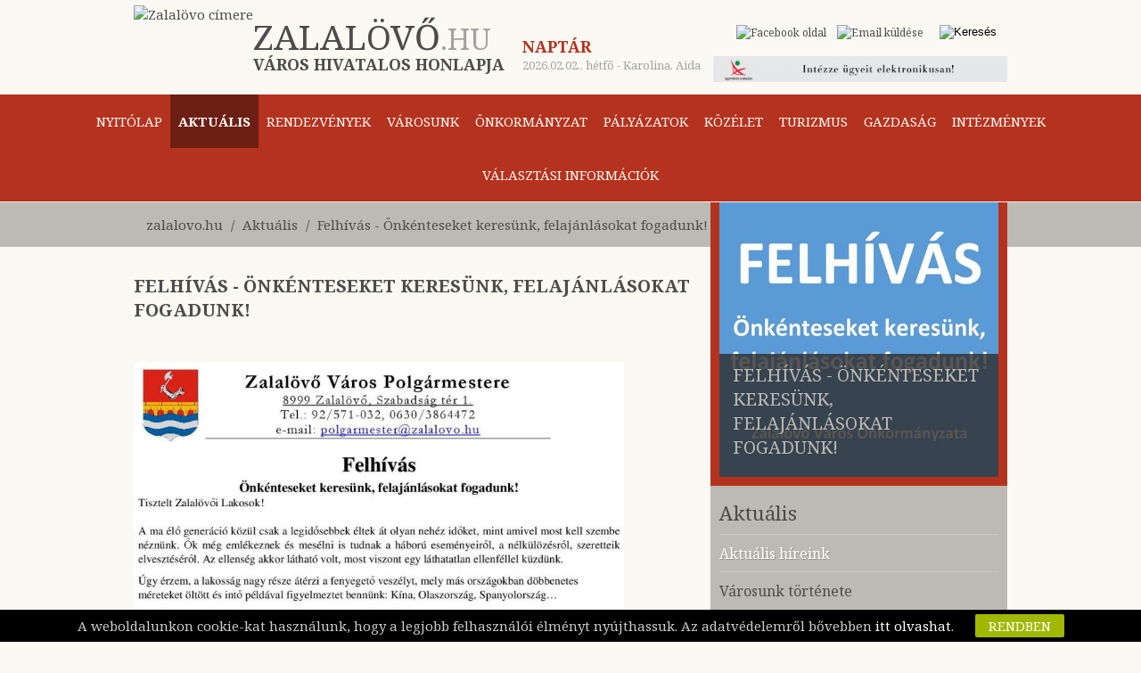

--- FILE ---
content_type: text/html; charset=iso-8859-2
request_url: https://www.zalalovo.hu/aktualis/felhivas---onkenteseket-keresunk-felajanlasokat-fogadunk
body_size: 17603
content:
<!doctype html>
<html lang="hu">
<head>

<meta http-equiv="Content-Type" content="text/html; charset=iso-8859-2" />
<meta name="title" content="Felhívás - Önkénteseket keresünk, felajánlásokat fogadunk!
" />
<meta name="description" content=" " />
<meta name="robots" content="index, follow" />
<meta property="og:title" content="Felhívás - Önkénteseket keresünk, felajánlásokat fogadunk!
" />
<meta property="og:description" content=" " />
<meta property="og:image" content="https://www.zalalovo.hu/img/1119_3282_Dokumentum1.jpg" />
<link rel="image_src" href="https://www.zalalovo.hu/img/1119_3282_Dokumentum1.jpg" />

<meta name="resource-type" content="document" />
<meta name="classification" content="document" />
<meta name="page-topic" content="all, alle," />
<meta name="canonical" content="https://www.zalalovo.hu/aktualis/felhivas---onkenteseket-keresunk-felajanlasokat-fogadunk" />
<link rel="alternate" type="application/rss+xml" title="Aktuális - Zalalövő Város Honlapja" href="/cgi-bin/rss.cgi?id=778&amp;rssid=2265" />
<link rel="shortcut icon" href="/img/1076_5018_logo.png" />
<script src="//ajax.googleapis.com/ajax/libs/jquery/1.9.1/jquery.min.js"></script>
<script src="//ajax.googleapis.com/ajax/libs/jqueryui/1.11.1/jquery-ui.min.js"></script>
<!-- RES cmsFunctions.min.js --><script>var randomnumber = Math.floor(Math.random()*11000000);
var is_mobile = false;
var is_waypoint = false;

var Cms = function(siteID) {
    this.siteID = siteID;
};

//
// ***** AUTOCOMPLETE *****
//
Cms.prototype.setAutocomplete = function(config) {
	var siteID = this.siteID;
	$( "#" + config.termDiv ).val( config.defaultText );
	$( "#" + config.termDiv ).focus(function() {
		if ($(this).val() == config.defaultText) {
			$(this).val('');
		}
    });
	if (config.shopSearch == null) {
		config.shopSearch = "";
	}
	$( "#" + config.termDiv ).autocomplete({
		source:	function(request, response) {
            $.ajax({
                url: "/cgi-bin/itworx/lib/hirbox/ajax_search.cgi",
                dataType: "json",
                data: {
                    'term': request.term,
                    'siteID': siteID,
					'showCategoryName': config.showCategoryName,
					'showColumnName': config.showColumnName,
					'language': config.language,
					'categoryID': config.categoryID.join(','),
					'columnID': config.columnID.join(','),
					'shopSearch': config.shopSearch
                },
                success: function(data) {
                    response(data);
                }
            });
		},
		minLength: 1,
		select: function( event, ui ) {
			//document.location.href = ui.item.id + "?mit=" + encodeURI($( "#mit" ).val());
			document.location.href = ui.item.id;
		}						
	});

	$('form[name="' + config.form + '"]').submit(function(event){
		event.preventDefault();
		if (config.noSubmit != true) {
			if ($( "#" + config.termDiv ).val() == config.defaultText) {
				$( "#" + config.termDiv ).val('*');
			}
			
			var cats = new Array();		
			var catsUrl = "";
			for (var x = 0; x < config.categoryID.length; x++) {
				cats.push("CATEGORY=" + config.categoryID[x]);
			}
			if (cats.length > 0) {
				catsUrl = "&" + cats.join("&");
			}
			
			var cols = new Array();
			var colsUrl = "";
			for (var x = 0; x < config.columnID.length; x++) {
				cols.push("COLUMN=" + config.columnID[x]);
			}
			if (cols.length > 0) {
				colsUrl = "&" + cols.join("&");
			}

			document.location.href = "/?autocomplete=1&mit=" + $( "#" + config.termDiv ).val() + "&SHOPTEXT=" + $( "#" + config.termDiv ).val() + "&SHOPSEARCH=" + config.shopSearch + "&nyelv=" + config.language + "&view=rv&tID=" + config.templateColumnID + "&DOSEARCH=1&SEARCHFULLTEXT=mit" + catsUrl + colsUrl;
		}
	});	
};

//
// ***** stickyHeader *****
//
function stickyHeader(config) {
	// Do our DOM lookups beforehand
	var nav_container = $("." + config.navContainerClass);
	var nav = $("nav");
	var top_spacing = 0;
	var waypoint_offset = 0;

	nav_container.waypoint(function(direction) {
		if (direction == 'down') {			
			nav_container.css({ 'height':nav.outerHeight() });		
			nav.stop().addClass("sticky").css("top", config.offset-nav.outerHeight());				
		} else {
			nav_container.css({ 'height':'auto' });
			nav.stop().removeClass("sticky").css("top",nav.outerHeight()+waypoint_offset);
		}
	}, {
		offset: function() {
				return -nav.outerHeight()-waypoint_offset;
			}
		}
	);
};

/* WAYPOINT BASED IMAGE LOADER */
function waypointImageLoader() {
	$('.waypointImageLoader').waypoint(function() {
		var w = "";
		var h = "";
		var t = "";
		if ( parseFloat($(this).width()) > 0 ) {
			w = "width='" + $(this).width() + "'";
		}
		if ( parseFloat($(this).height()) > 0 ) {
			h = "height='" + $(this).height() + "'";
		}
		if ($(this).attr("title") != undefined) {
			t = $(this).attr("title");
		}
		$(this).html( "<img src='" + $(this).attr("data") +"' " + w + " " + h + " alt='" + t +"' title='" + t +"' />" );
	}, {
		triggerOnce: true,
		offset: $.waypoints('viewportHeight') - 50
		//'bottom-in-view'
		}
	);
	is_waypoint = true;
}

//
// ***** PAGE PRINT *****
//
Cms.prototype.printPage = function (elem, config) {
	if (config.width == undefined) {
		config.width = 600;
	}
	if (config.height == undefined) {
		config.height = 400;
	}
	var mywindow = window.open('', 'cmsPrintWindow', 'height=' + config.height + ',width=' + config.width);
	mywindow.document.write('<html><head><title>' + config.title + '</title>');
	/*optional stylesheet*/ //mywindow.document.write('<link rel="stylesheet" href="main.css" type="text/css" />');
	mywindow.document.write('</head><body >');
	if (config.prepend != undefined) {
		mywindow.document.write( config.prepend );
	}
	mywindow.document.write( $(elem).html() );
	if (config.append != undefined) {
		mywindow.document.write( config.append );
	}
	mywindow.document.write('</body></html>');

	if (config.debug == undefined) {
		//mywindow.setTimeout(function(){ mywindow.print(); mywindow.close(); }, 1000);
		mywindow.print();
	}	

	return true;
};

//
// ***** FILE UPLOADER *****
//
var fileUploader = function(config) {
    this.config = config;
	this.fields = {};
};

fileUploader.prototype.getForm = function(params) {
	var html = "";
	var config = this.config;
	var obj = this;
	var uploader;
	this.fields[params.container] = 0;
	
	if (params.id == '') {
		document.getElementById(params.container).innerHTML = '<input type="file" name="' + params.container + 'File" />';
		return false;
	}
	
	if (params.secure == undefined) {
		params.secure = 0;
	}
	
	var extArray = new Array();
	if (params.extensions != '') {
		extArray = params.extensions.split(",");
	}
	
	var uploadTxt = config.uploadTxt;
	var downloadTxt = "<img src='http://static.itworx.hu/jquery-fileuploader/download-icon.png' border='0' hspace='2' align='absmiddle'>&nbsp;" + config.downloadTxt;
	if (params.type == "doc") {
		if (params.uploadTxt != undefined) {
			uploadTxt = params.uploadTxt;
		}
	}
	if (params.type == "image") {
		uploadTxt = config.uploadImageTxt;
		if (params.uploadImageTxt != undefined) {
			uploadTxt = params.uploadImageTxt;
		}
	}	
	if (params.downloadTxt != undefined) {
		downloadTxt = "<img src='http://static.itworx.hu/jquery-fileuploader/download-icon.png' border='0' hspace='2' align='absmiddle'>&nbsp;" + params.downloadTxt;
	}
	
	if (params.defaultFile == '') {
		uploader = new qq.FineUploader({
			element: document.getElementById(params.container),
			multiple: false,
			debug: false,
			forceMultipart: true,
			inputName: 'qqfile',
			request: {
				endpoint: "/",
				params: {
					doFileUpload: 1,
					cmsAjaxCall: 1,
					field: params.field,
					ID: params.id
				}
			},		
			messages: {
				typeError: config.uploadErrorTxt + params.extensions
			},			
			retry: {
				preventRetryResponseProperty: 'preventRetry'
			},
			validation: {
				allowedExtensions: extArray
			},
			text: {
				uploadButton: "<img src='http://static.itworx.hu/jquery-fileuploader/upload-icon.png' border='0' hspace='2' align='absmiddle'>&nbsp;" + uploadTxt
			},
			callbacks: {
				onSubmit: function(id, fileName) {
					$("#" + params.container).hide();
				},
				onComplete: function(id, fileName, responseJSON) {
					obj.fields[params.container] = 1;
					if (config.downloadTxt == '') {
						config.downloadTxt = responseJSON.file;
					}
					if (params.type == "doc") {
						if (params.secure == 1) {
							document.getElementById(params.container).innerHTML = "<a href='/?view=userdocstreamer&guid=" + responseJSON.file + "'>" + downloadTxt + "</a> - <img src='http://static.itworx.hu/jquery-fileuploader/remove-icon.png' border='0' hspace='2' align='absmiddle'> <a href='javascript:void(0)' onclick='" + config.name + ".removeFile(\"" + responseJSON.file + "\", " + JSON.stringify(params, null, 2) + ");'>" + config.deleteTxt + "</a>&nbsp;";
						} else {
							document.getElementById(params.container).innerHTML = "<a href='/" + params.folder + "/" + responseJSON.file + "'>" + downloadTxt + "</a> - <img src='http://static.itworx.hu/jquery-fileuploader/remove-icon.png' border='0' hspace='2' align='absmiddle'> <a href='javascript:void(0)' onclick='" + config.name + ".removeFile(\"" + responseJSON.file + "\", " + JSON.stringify(params, null, 2) + ");'>" + config.deleteTxt + "</a>&nbsp;";
						}
					}
					if (params.type == "image") {
						if (params.secure == 1) {
							document.getElementById(params.container).innerHTML = "<img src='http://static.itworx.hu/jquery-fileuploader/remove-icon.png' border='0' vspace='6' align='absmiddle'> <a href='javascript:void(0)' onclick='" + config.name + ".removeFile(\"" + responseJSON.file + "\", " + JSON.stringify(params, null, 2) + ");'>" + config.deleteTxt + "</a>&nbsp;<br/><img src='/?view=userdocstreamer&guid=" + responseJSON.file + "' border='1' hspace='4' />";
						} else {
							document.getElementById(params.container).innerHTML = "<img src='http://static.itworx.hu/jquery-fileuploader/remove-icon.png' border='0' vspace='6' align='absmiddle'> <a href='javascript:void(0)' onclick='" + config.name + ".removeFile(\"" + responseJSON.file + "\", " + JSON.stringify(params, null, 2) + ");'>" + config.deleteTxt + "</a>&nbsp;<br/><img src='/" + params.folder + "/" + responseJSON.file + "' border='1' hspace='4' />";
						}
					}
					$("#" + params.container).fadeIn();
				},
				onError: function(id, fileName, responseJSON) {
					//this.reset();
				}				
			}
		});
	}
	
	if (params.defaultFile != '') {
		this.fields[params.container] = 1;
		if (config.downloadTxt == '') {
			config.downloadTxt = params.defaultFile;
		}
		if (params.type == "doc") {
			if (params.secure == 1) {
				$("#" + params.container).html("<a href='/?view=userdocstreamer&guid=" + params.defaultFile + "'>" + downloadTxt + "</a> - <img src='http://static.itworx.hu/jquery-fileuploader/remove-icon.png' border='0' hspace='2' align='absmiddle'> <a href='javascript:void(0)' onclick='" + config.name + ".removeFile(\"" + params.defaultFile + "\", " + JSON.stringify(params, null, 2) + ");'>" + config.deleteTxt + "</a>&nbsp;");
			} else {
				$("#" + params.container).html("<a href='/" + params.folder + "/" + params.defaultFile + "'>" + downloadTxt + "</a> - <img src='http://static.itworx.hu/jquery-fileuploader/remove-icon.png' border='0' hspace='2' align='absmiddle'> <a href='javascript:void(0)' onclick='" + config.name + ".removeFile(\"" + params.defaultFile + "\", " + JSON.stringify(params, null, 2) + ");'>" + config.deleteTxt + "</a>&nbsp;");
			}
		}
		if (params.type == "image") {
			if (params.secure == 1) {
				$("#" + params.container).html("<img src='http://static.itworx.hu/jquery-fileuploader/remove-icon.png' border='0' hspace='2' align='absmiddle'> <a href='javascript:void(0)' onclick='" + config.name + ".removeFile(\"" + params.defaultFile + "\", " + JSON.stringify(params, null, 2) + ");'>" + config.deleteTxt + "</a>&nbsp;<br/><img src='/?view=userdocstreamer&guid=" + params.defaultFile + "' border='1' vspace='6' />");
			} else {
				$("#" + params.container).html("<img src='http://static.itworx.hu/jquery-fileuploader/remove-icon.png' border='0' hspace='2' align='absmiddle'> <a href='javascript:void(0)' onclick='" + config.name + ".removeFile(\"" + params.defaultFile + "\", " + JSON.stringify(params, null, 2) + ");'>" + config.deleteTxt + "</a>&nbsp;<br/><img src='/" + params.folder + "/"  + params.defaultFile + "' border='1' vspace='6' />");
			}
		}		
	}

};

fileUploader.prototype.removeFile = function (guid, params) {
	var obj = this;
	var config = this.config;
	if (confirm(config.deleteConfirmTxt)) {
		$("#cms-root").load(
			"/",
			{
				cmsAjaxCall: 1,
				removeUploadedFile: 1,
				field: params.field,
				ID: params.id,		  
				guid: guid,
				r: randomnumber
			},
			function() {
				$("#" + params.container).html('');
				params.defaultFile = "";
				obj.fields[params.container] = 0;
				obj.getForm(params);
			}
		);
	}
};

fileUploader.prototype.getState = function (container) {
	return this.fields[container];
};

function LimitAttach(file, ext) {
	//console.log(file + ", " + ext);
	var extArray = new Array();
	extArray = ext.split(",");	
	allowSubmit = false;
	if (!file) {
		return;
	}	
	while (file.indexOf("\\\\") != -1) {
		file = file.slice(file.indexOf("\\\\") + 1);
		ext = file.slice(file.indexOf(".")).toLowerCase();
		for (var i = 0; i < extArray.length; i++) {
			//console.log(ext + " vs " + extArray[i]);
			if (extArray[i] == ext) {
				allowSubmit = true;
				break;
			}
		}
	}
	if (allowSubmit){
		return true;
	} else {
		return false;
	}
};

function checkExtenstion(fileName, validExtensions) {
	var fileNameExt = fileName.substr(fileName.lastIndexOf('.') + 1);	
	if ($.inArray(fileNameExt, validExtensions) == -1){
	   return false;
	}
	return true;
}

// ##########################################
// cookies
function cookieMessage(config) {
	var name = "#" + config.div;
	var cl = readCookie("cookieLaw");
	if (cl == null) {
		var menuYloc = null;
		var offsetTemp = 0;
		var message = 'A weboldalunkon cookie-kat használunk, hogy a legjobb felhasználói élményt nyújthassuk. Az adatvédelemről bővebben <a href="' + config.articleUrl + '">itt olvashat</a>.';
		var closeMessage = 'Rendben';
		if (config.language == 'en') {
			message = 'We use cookies to improve your experience on our site. To find out more, read our <a href="' + config.articleUrl + '">cookie policy</a>.';
			closeMessage = 'Yes, I agree';
		}
		if (config.language == 'nl') {
			message = 'Om onze website optimaal te laten functioneren gebruiken wij cookies. Voor meer informatie zie ons <a href="' + config.articleUrl + '">Cookiebeleid.</a>';
			closeMessage = 'Akkoord';
		}
		if (config.language == 'de') {
			message = 'Diese Website verwendet Cookies, um bestimmte Funktionen zu ermöglichen und das Angebot zu verbessern. Indem Sie hier fortfahren, stimmen Sie der Nutzung von Cookies zu. Weitere Informationen zu Cookies erhalten Sie in unserer <a href="' + config.articleUrl + '">Datenschutzerklärung</a>';
			closeMessage = 'Ich stimme zu';
		}
        
        // custom message
        if (customCookieText != undefined) {
            if (customCookieText != "") { message = customCookieText; }
        }        
        if (customCookieButton != undefined) {
            if (customCookieButton != "") { closeMessage = customCookieButton; }            
        }
		
		if (config.preprend == undefined) {
			config.preprend = "body";
		} else {
			config.preprend = "#" + config.preprend;
		}		
		if (config.zindex == undefined) {
			config.zindex = 1;
		}
		if (config.barColor == undefined) {
			config.barColor = "#000";
		}		
			
		var c = "cookieMessage";
		if (config.addClass != undefined) {
			c = c + " " + config.addClass;
		}
		$(name).html('<div align="center" class="' + c + '">' + message + '&nbsp;&nbsp;&nbsp;&nbsp;&nbsp;<span id="close_message" style="cursor:pointer"><span class="cookieButton" style="background-color: #a0b800;border-color: #a0b800!important;color: #fff!important;text-transform:  uppercase;padding: 3px 15px;border-radius: 2px;margin-left: 4px;">' + closeMessage + '</span></span></div>');
		$(".cookieMessage").css('background-color', config.barColor);
		$(".cookieMessage").css('color', '#ccc');
		$(".cookieMessage").css('padding', '5px 5px 5px 25px');
		$(".cookieMessage").css('text-align', 'center');
		$(".cookieMessage").css('z-index', config.zindex);
		
		/*menuYloc = parseInt($(name).css("bottom").substring(0,$(name).css("bottom").indexOf("px")))
		$(window).scroll(function () { 
			offset = (-1*($(document).scrollTop()+menuYloc)+"px");
			$(name).css("bottom", offset);			
		});*/
		
		$(config.preprend).prepend( $(name).html() );
		$(name).html();
		$(name).hide();
		
		$('#close_message').click(function() {
			createCookie("cookieLaw", 1, 90);
			$('.cookieMessage').fadeOut();

			// update consent configuration
			// console.log("update consent configuration"); 
			gtag('consent', 'update', {
				'analytics_storage': 'granted',      
				'ad_storage': 'granted',        
				'ad_personalization': 'granted',
				'ad_user_data': 'granted',
				'functionality_storage': 'granted',
				'personalization_storage': 'granted',
				'security_storage': 'granted',
			});            
		});
	} else {
		$(name).hide();
	}
};

function createCookie(name,value,days,hours) {
	var expires;
	if (days > 0) {
		var date = new Date();
		date.setTime(date.getTime()+(days*24*60*60*1000));
		expires = "; expires="+date.toGMTString();
	} else {
		if (days == 0) {
			var date = new Date();
			date.setTime(date.getTime()+(10000));
			expires = "; expires="+date.toGMTString();
		} else {
			expires = "";
		}
	}
	document.cookie = name+"="+value+expires+"; path=/";
};

function createCookieMins(name,value,mins) {
	var expires;
	var date = new Date();
	date.setTime(date.getTime()+(mins*60*1000));
	expires = "; expires="+date.toGMTString();
	document.cookie = name+"="+value+expires+"; path=/";
};

function readCookie(name) {
	var nameEQ = name + "=";
	var ca = document.cookie.split(';');
	for(var i=0;i < ca.length;i++) {
		var c = ca[i];
		while (c.charAt(0)==' ') {
			c = c.substring(1,c.length);
		}
		if (c.indexOf(nameEQ) == 0) {
			return c.substring(nameEQ.length,c.length);
		}
	}
	return null;
};

function eraseCookie(name) {
	createCookie(name,"",-1);
};

/* VALIDATORS */
function isValidUrl(url){ 
    var RegExp = /^(([\w]+:)?\/\/)(([\d\w]|%[a-fA-f\d]{2,2})+(:([\d\w]|%[a-fA-f\d]{2,2})+)?@)?([\d\w][-\d\w]{0,253}[\d\w]\.)+[\w]{2,4}(:[\d]+)?(\/([-+_~.\d\w]|%[a-fA-f\d]{2,2})*)*(\?(&?([-+_~.\d\w]|%[a-fA-f\d]{2,2})=?)*)?(#([-+_~.\d\w]|%[a-fA-f\d]{2,2})*)?$/; 
    if(RegExp.test(url)) { 
        return true; 
    } else { 
        return false; 
    } 
};

function isValidEmail(email){
	if (email.length == 0) {
		return false;
	}
	if (!email.match(/[a-zA-Z0-9_\-][a-zA-Z0-9_\-\.]*[a-zA-Z0-9_\-]*[@][a-zA-Z0-9_\-]+([\.][a-zA-Z0-9_\-]+)*[\.][a-zA-Z]{2,10}$/)) {
		return false;
	}
	return true;
};

/* url param extractor */
function getURLParameter(name) {
    return decodeURI(
        (RegExp(name + '=' + '(.+?)(&|$)').exec(location.search)||[,""])[1]
    );
};

/* HELPERS */
function getCheckedValue(radioObj) {
	if(!radioObj)
		return "";
	var radioLength = radioObj.length;
	if(radioLength == undefined)
		if(radioObj.checked)
			return radioObj.value;
		else
			return "";
	for(var i = 0; i < radioLength; i++) {
		if(radioObj[i].checked) {
			return radioObj[i].value;
		}
	}
	return "";
};

/* MOBILE check */
if( /Android|webOS|iPhone|iPad|iPod|BlackBerry|Windows Phone/i.test(navigator.userAgent) ) {
	is_mobile = true;
};

/* BROWSER_ERROR handler */
function addWindowErrorHandler() {
	window.onerror = function (message, url, lineNumber, columnNumber, error) {
		var trace = '';
		console.log('Error: ' , error);
		try {trace = error.stack;} catch (e) {trace = '';}
		try {$.ajax({method: "POST",url: 'https://developer.webmark-solutions.nl/cgi-bin/_sysadmin/browser_alert.php',
			data: {s: url, m: message, l: lineNumber, c: columnNumber, t: trace}
		}).done(function (data) {console.log('Response: ', data);});
		} catch (e) {console.log('Unhandled ERROR');} finally {return true;}
	};
};

/* SCROLL TO TOP */
if (window.jQuery) {
    $(".scrolltop").click(function(e) {
    	e.preventDefault();
    	$("html,body").animate({scrollTop: $("body").offset().top}, "fast");
    });    
};
</script>
<!-- RES  -->
<!-- RES navigator/navigator-simplerenderer.js --><script>function createMenu_simplerenderer(params){var menuHTML="";var kickbackActivate=0;menuHTML=menuHTML+"<ul>\n";for(var x=0;x<params.menuJson.length;x++){var response=parseMenuItem(params.menuJson[x],menuHTML,params.param1,params.tID,params.nID,params.gID,params.regformID);menuHTML=response[0];kickbackActivate=response[1]}menuHTML=menuHTML+"</ul>\n";$("#"+params.id).html(menuHTML)}function parseMenuItem(menuItem,menuHTML,allowKickbackActivate,tID,nID,gID,regformID){var activeClass="";var kickbackActivate=0;if(menuItem.href==null){menuItem.href="javascript:void(0)"}if((tID=='')&&(nID=='')&&(gID=='')&&(regformID=='')){if(menuItem.href==document.location.pathname){activeClass=" class=\"current\"";kickbackActivate=1}}else{var i=menuItem.key.split(":");if((i[0]=="column")&&(i[1]==tID)){activeClass=" class=\"current\"";kickbackActivate=1}if((i[0]=="page")&&(i[1]==nID)){activeClass=" class=\"current\"";kickbackActivate=1}if((i[0]=="gallery")&&(i[1]==gID)){activeClass=" class=\"current\"";kickbackActivate=1}if((i[0]=="regform")&&(i[1]==regformID)){activeClass=" class=\"current\"";kickbackActivate=1}}menuItem.title=unescape(menuItem.title);var randomnumber=Math.floor(Math.random()*1000001);menuHTML=menuHTML+"<li"+activeClass+" id='level"+randomnumber+"'>\n";menuHTML=menuHTML+"<a href='"+menuItem.href+"'>"+menuItem.title+"</a>\n";if(menuItem.children!=undefined){menuHTML=menuHTML+"<ul>\n";for(var x=0;x<menuItem.children.length;x++){var response=parseMenuItem(menuItem.children[x],menuHTML,allowKickbackActivate,tID,nID,gID,regformID);menuHTML=response[0];kickbackActivate=response[1];if((kickbackActivate==1)&&(allowKickbackActivate==1)){menuHTML=menuHTML.replace("id='level"+randomnumber+"'","id='level"+randomnumber+"'"+" class=\"current\"")}}menuHTML=menuHTML+"</ul>\n"}var key=menuItem.key.replace(":","");menuHTML=menuHTML.replace("id='level"+randomnumber+"'","id='"+key+"'");menuHTML=menuHTML+"</li>\n";return[menuHTML,kickbackActivate]}</script>
<!-- RES  -->
<!-- RES jquery-swipebox/jquery.swipebox.min.js --><script>/*! Swipebox v1.5.1 | Constantin Saguin csag.co | MIT License | github.com/brutaldesign/swipebox */
!function(a,b,c,d){c.swipebox=function(e,f){c(e).addClass("swipebox");var g,h,i={useCSS:!0,useSVG:!0,initialIndexOnArray:0,removeBarsOnMobile:!0,hideCloseButtonOnMobile:!1,hideBarsDelay:3e3,videoMaxWidth:1140,vimeoColor:"cccccc",beforeOpen:null,afterOpen:null,afterClose:null,afterMedia:null,nextSlide:null,prevSlide:null,loopAtEnd:!1,autoplayVideos:!1,queryStringData:{},toggleClassOnLoad:""},j=this,k=[],l=".swipebox",m=navigator.userAgent.match(/(iPad)|(iPhone)|(iPod)|(Android)|(PlayBook)|(BB10)|(BlackBerry)|(Opera Mini)|(IEMobile)|(webOS)|(MeeGo)/i),n=null!==m||b.createTouch!==d||"ontouchstart"in a||"onmsgesturechange"in a||navigator.msMaxTouchPoints,o=!!b.createElementNS&&!!b.createElementNS("http://www.w3.org/2000/svg","svg").createSVGRect,p=a.innerWidth?a.innerWidth:c(a).width(),q=a.innerHeight?a.innerHeight:c(a).height(),r=0;j.settings={},c.swipebox.close=function(){g.closeSlide()},c.swipebox.extend=function(){return g},j.init=function(){j.settings=c.extend({},i,f),Array.isArray(e)?(k=e,g.target=c(a),g.init(j.settings.initialIndexOnArray)):c(b).on("click",l,function(a){if("slide current"===a.target.parentNode.className)return!1;Array.isArray(e)||(g.destroy(),h=c(l),g.actions()),k=[];var b,d,f;f||(d="data-rel",f=c(this).attr(d)),f||(d="rel",f=c(this).attr(d)),h=f&&""!==f&&"nofollow"!==f?c(l).filter("["+d+'="'+f+'"]'):c(l),h.each(function(){var a=null,b=null;c(this).attr("title")&&(a=c(this).attr("title")),c(this).attr("href")&&(b=c(this).attr("href")),k.push({href:b,title:a})}),b=h.index(c(this)),a.preventDefault(),a.stopPropagation(),g.target=c(a.target),g.init(b)})},g={init:function(a){j.settings.beforeOpen&&j.settings.beforeOpen(),this.target.trigger("swipebox-start"),c.swipebox.isOpen=!0,this.build(),this.openSlide(a),this.openMedia(a),this.preloadMedia(a+1),this.preloadMedia(a-1),j.settings.afterOpen&&j.settings.afterOpen(a)},build:function(){var a,b=this;c("body").append('<div id="swipebox-overlay">\t\t\t\t\t<div id="swipebox-container">\t\t\t\t\t\t<div id="swipebox-slider"></div>\t\t\t\t\t\t<div id="swipebox-top-bar">\t\t\t\t\t\t\t<div id="swipebox-title"></div>\t\t\t\t\t\t</div>\t\t\t\t\t\t<div id="swipebox-bottom-bar">\t\t\t\t\t\t\t<div id="swipebox-arrows">\t\t\t\t\t\t\t\t<a id="swipebox-prev"></a>\t\t\t\t\t\t\t\t<a id="swipebox-next"></a>\t\t\t\t\t\t\t</div>\t\t\t\t\t\t</div>\t\t\t\t\t\t<a id="swipebox-close"></a>\t\t\t\t\t</div>\t\t\t</div>'),o&&!0===j.settings.useSVG&&(a=c("#swipebox-close").css("background-image"),a=a.replace("png","svg"),c("#swipebox-prev, #swipebox-next, #swipebox-close").css({"background-image":a})),m&&j.settings.removeBarsOnMobile&&c("#swipebox-bottom-bar, #swipebox-top-bar").remove(),c.each(k,function(){c("#swipebox-slider").append('<div class="slide"></div>')}),b.setDim(),b.actions(),n&&b.gesture(),b.keyboard(),b.animBars(),b.resize()},setDim:function(){var b,d,e={};"onorientationchange"in a?a.addEventListener("orientationchange",function(){0===a.orientation?(b=p,d=q):90!==a.orientation&&-90!==a.orientation||(b=q,d=p)},!1):(b=a.innerWidth?a.innerWidth:c(a).width(),d=a.innerHeight?a.innerHeight:c(a).height()),e={width:b,height:d},c("#swipebox-overlay").css(e)},resize:function(){var b=this;c(a).resize(function(){b.setDim()}).resize()},supportTransition:function(){var a,c="transition WebkitTransition MozTransition OTransition msTransition KhtmlTransition".split(" ");for(a=0;a<c.length;a++)if(b.createElement("div").style[c[a]]!==d)return c[a];return!1},doCssTrans:function(){if(j.settings.useCSS&&this.supportTransition())return!0},gesture:function(){var a,b,d,e,f,g,h=this,i=!1,j=!1,l=10,m=50,n={},o={},q=c("#swipebox-top-bar, #swipebox-bottom-bar"),s=c("#swipebox-slider");q.addClass("visible-bars"),h.setTimeout(),c("body").bind("touchstart",function(h){return c(this).addClass("touching"),a=c("#swipebox-slider .slide").index(c("#swipebox-slider .slide.current")),o=h.originalEvent.targetTouches[0],n.pageX=h.originalEvent.targetTouches[0].pageX,n.pageY=h.originalEvent.targetTouches[0].pageY,c("#swipebox-slider").css({"-webkit-transform":"translate3d("+r+"%, 0, 0)",transform:"translate3d("+r+"%, 0, 0)"}),c(".touching").bind("touchmove",function(h){if(h.preventDefault(),h.stopPropagation(),o=h.originalEvent.targetTouches[0],!j&&(f=d,d=o.pageY-n.pageY,Math.abs(d)>=m||i)){var q=.75-Math.abs(d)/s.height();s.css({top:d+"px"}),s.css({opacity:q}),i=!0}e=b,b=o.pageX-n.pageX,g=100*b/p,!j&&!i&&Math.abs(b)>=l&&(c("#swipebox-slider").css({"-webkit-transition":"",transition:""}),j=!0),j&&(0<b?0===a?c("#swipebox-overlay").addClass("leftSpringTouch"):(c("#swipebox-overlay").removeClass("leftSpringTouch").removeClass("rightSpringTouch"),c("#swipebox-slider").css({"-webkit-transform":"translate3d("+(r+g)+"%, 0, 0)",transform:"translate3d("+(r+g)+"%, 0, 0)"})):0>b&&(k.length===a+1?c("#swipebox-overlay").addClass("rightSpringTouch"):(c("#swipebox-overlay").removeClass("leftSpringTouch").removeClass("rightSpringTouch"),c("#swipebox-slider").css({"-webkit-transform":"translate3d("+(r+g)+"%, 0, 0)",transform:"translate3d("+(r+g)+"%, 0, 0)"}))))}),!1}).bind("touchend",function(a){if(a.preventDefault(),a.stopPropagation(),c("#swipebox-slider").css({"-webkit-transition":"-webkit-transform 0.4s ease",transition:"transform 0.4s ease"}),d=o.pageY-n.pageY,b=o.pageX-n.pageX,g=100*b/p,i)if(i=!1,Math.abs(d)>=2*m&&Math.abs(d)>Math.abs(f)){var k=d>0?s.height():-s.height();s.animate({top:k+"px",opacity:0},300,function(){h.closeSlide()})}else s.animate({top:0,opacity:1},300);else j?(j=!1,b>=l&&b>=e?h.getPrev():b<=-l&&b<=e&&h.getNext()):q.hasClass("visible-bars")?(h.clearTimeout(),h.hideBars()):(h.showBars(),h.setTimeout());c("#swipebox-slider").css({"-webkit-transform":"translate3d("+r+"%, 0, 0)",transform:"translate3d("+r+"%, 0, 0)"}),c("#swipebox-overlay").removeClass("leftSpringTouch").removeClass("rightSpringTouch"),c(".touching").off("touchmove").removeClass("touching")})},setTimeout:function(){if(j.settings.hideBarsDelay>0){var b=this;b.clearTimeout(),b.timeout=a.setTimeout(function(){b.hideBars()},j.settings.hideBarsDelay)}},clearTimeout:function(){a.clearTimeout(this.timeout),this.timeout=null},showBars:function(){var a=c("#swipebox-top-bar, #swipebox-bottom-bar");this.doCssTrans()?a.addClass("visible-bars"):(c("#swipebox-top-bar").animate({top:0},500),c("#swipebox-bottom-bar").animate({bottom:0},500),setTimeout(function(){a.addClass("visible-bars")},1e3))},hideBars:function(){var a=c("#swipebox-top-bar, #swipebox-bottom-bar");this.doCssTrans()?a.removeClass("visible-bars"):(c("#swipebox-top-bar").animate({top:"-50px"},500),c("#swipebox-bottom-bar").animate({bottom:"-50px"},500),setTimeout(function(){a.removeClass("visible-bars")},1e3))},animBars:function(){var a=this,b=c("#swipebox-top-bar, #swipebox-bottom-bar");b.addClass("visible-bars"),a.setTimeout(),c("#swipebox-slider").click(function(){b.hasClass("visible-bars")||(a.showBars(),a.setTimeout())}),c("#swipebox-bottom-bar").hover(function(){a.showBars(),b.addClass("visible-bars"),a.clearTimeout()},function(){j.settings.hideBarsDelay>0&&(b.removeClass("visible-bars"),a.setTimeout())})},keyboard:function(){var b=this;c(a).bind("keyup",function(a){a.preventDefault(),a.stopPropagation(),37===a.keyCode?b.getPrev():39===a.keyCode?b.getNext():27===a.keyCode&&b.closeSlide()})},actions:function(){var a=this,b="touchend click";k.length<2?(c("#swipebox-bottom-bar").hide(),d===k[1]&&c("#swipebox-top-bar").hide()):(c("#swipebox-prev").bind(b,function(b){b.preventDefault(),b.stopPropagation(),a.getPrev(),a.setTimeout()}),c("#swipebox-next").bind(b,function(b){b.preventDefault(),b.stopPropagation(),a.getNext(),a.setTimeout()})),c("#swipebox-close").bind(b,function(b){b.preventDefault(),b.stopPropagation(), setTimeout(function(){ a.closeSlide() }, 500) })},setSlide:function(a,b){b=b||!1;var d=c("#swipebox-slider");r=100*-a,this.doCssTrans()?d.css({"-webkit-transform":"translate3d("+100*-a+"%, 0, 0)",transform:"translate3d("+100*-a+"%, 0, 0)"}):d.animate({left:100*-a+"%"}),c("#swipebox-slider .slide").removeClass("current"),c("#swipebox-slider .slide").eq(a).addClass("current"),this.setTitle(a),b&&d.fadeIn(),c("#swipebox-prev, #swipebox-next").removeClass("disabled"),0===a?c("#swipebox-prev").addClass("disabled"):a===k.length-1&&!0!==j.settings.loopAtEnd&&c("#swipebox-next").addClass("disabled")},openSlide:function(b){c("html").addClass("swipebox-html"),n?(c("html").addClass("swipebox-touch"),j.settings.hideCloseButtonOnMobile&&c("html").addClass("swipebox-no-close-button")):c("html").addClass("swipebox-no-touch"),c(a).trigger("resize"),this.setSlide(b,!0)},preloadMedia:function(a){var b=this,c=null;k[a]!==d&&(c=k[a].href),b.isVideo(c)?b.openMedia(a):setTimeout(function(){b.openMedia(a)},1e3)},openMedia:function(a){var b,e,f=this;if(k[a]!==d&&(b=k[a].href),a<0||a>=k.length)return!1;e=c("#swipebox-slider .slide").eq(a),f.isVideo(b)?(e.html(f.getVideo(b)),j.settings.afterMedia&&j.settings.afterMedia(a)):(e.addClass("slide-loading"),f.loadMedia(b,function(){e.removeClass("slide-loading"),e.html(this),j.settings.afterMedia&&j.settings.afterMedia(a)}))},setTitle:function(a){var b=null;c("#swipebox-title").empty(),k[a]!==d&&(b=k[a].title),b?(c("#swipebox-top-bar").show(),c("#swipebox-title").append(b)):c("#swipebox-top-bar").hide()},isVideo:function(a){if(a){if(a.match(/(youtube\.com|youtube-nocookie\.com)\/watch\?v=([a-zA-Z0-9\-_]+)/)||a.match(/vimeo\.com\/([0-9]*)/)||a.match(/youtu\.be\/([a-zA-Z0-9\-_]+)/))return!0;if(a.toLowerCase().indexOf("swipeboxvideo=1")>=0)return!0}},parseUri:function(a,d){var e=b.createElement("a"),f={};return e.href=decodeURIComponent(a),e.search&&(f=JSON.parse('{"'+e.search.toLowerCase().replace("?","").replace(/&/g,'","').replace(/=/g,'":"')+'"}')),c.isPlainObject(d)&&(f=c.extend(f,d,j.settings.queryStringData)),c.map(f,function(a,b){if(a&&a>"")return encodeURIComponent(b)+"="+encodeURIComponent(a)}).join("&")},getVideo:function(a){var b="",c=a.match(/((?:www\.)?youtube\.com|(?:www\.)?youtube-nocookie\.com)\/watch\?v=([a-zA-Z0-9\-_]+)/),d=a.match(/(?:www\.)?youtu\.be\/([a-zA-Z0-9\-_]+)/),e=a.match(/(?:www\.)?vimeo\.com\/([0-9]*)/),f="";return c||d?(d&&(c=d),console.log(c),f=g.parseUri(a,{autoplay:j.settings.autoplayVideos?"1":"0",v:""}),b='<iframe width="560" height="315" src="https://'+c[1]+"/embed/"+c[2]+"?"+f+'" frameborder="0" allowfullscreen></iframe>'):e?(f=g.parseUri(a,{autoplay:j.settings.autoplayVideos?"1":"0",byline:"0",portrait:"0",color:j.settings.vimeoColor}),b='<iframe width="560" height="315"  src="//player.vimeo.com/video/'+e[1]+"?"+f+'" frameborder="0" webkitAllowFullScreen mozallowfullscreen allowFullScreen></iframe>'):b='<iframe width="560" height="315" src="'+a+'" frameborder="0" allowfullscreen></iframe>','<div class="swipebox-video-container" style="max-width:'+j.settings.videoMaxWidth+'px"><div class="swipebox-video">'+b+"</div></div>"},loadMedia:function(a,b){if(0===a.trim().indexOf("#"))b.call(c("<div>",{class:"swipebox-inline-container"}).append(c(a).clone().toggleClass(j.settings.toggleClassOnLoad)));else if(!this.isVideo(a)){var d=c("<img>").on("load",function(){b.call(d)});d.attr("src",a)}},getNext:function(){var a,b=this,d=c("#swipebox-slider .slide").index(c("#swipebox-slider .slide.current"));d+1<k.length?(a=c("#swipebox-slider .slide").eq(d).contents().find("iframe").attr("src"),c("#swipebox-slider .slide").eq(d).contents().find("iframe").attr("src",a),d++,b.setSlide(d),b.preloadMedia(d+1),j.settings.nextSlide&&j.settings.nextSlide(d)):!0===j.settings.loopAtEnd?(a=c("#swipebox-slider .slide").eq(d).contents().find("iframe").attr("src"),c("#swipebox-slider .slide").eq(d).contents().find("iframe").attr("src",a),d=0,b.preloadMedia(d),b.setSlide(d),b.preloadMedia(d+1),j.settings.nextSlide&&j.settings.nextSlide(d)):(c("#swipebox-overlay").addClass("rightSpring"),setTimeout(function(){c("#swipebox-overlay").removeClass("rightSpring")},500))},getPrev:function(){var a,b=c("#swipebox-slider .slide").index(c("#swipebox-slider .slide.current"));b>0?(a=c("#swipebox-slider .slide").eq(b).contents().find("iframe").attr("src"),c("#swipebox-slider .slide").eq(b).contents().find("iframe").attr("src",a),b--,this.setSlide(b),this.preloadMedia(b-1),j.settings.prevSlide&&j.settings.prevSlide(b)):(c("#swipebox-overlay").addClass("leftSpring"),setTimeout(function(){c("#swipebox-overlay").removeClass("leftSpring")},500))},nextSlide:function(a){},prevSlide:function(a){},closeSlide:function(){c("html").removeClass("swipebox-html"),c("html").removeClass("swipebox-touch"),c(a).trigger("resize"),this.destroy()},destroy:function(){c(a).unbind("keyup"),c("body").unbind("touchstart"),c("body").unbind("touchmove"),c("body").unbind("touchend"),c("#swipebox-slider").unbind(),c("#swipebox-overlay").remove(),Array.isArray(e)||e.removeData("_swipebox"),this.target&&this.target.trigger("swipebox-destroy"),c.swipebox.isOpen=!1,j.settings.afterClose&&j.settings.afterClose()}},j.init()},c.fn.swipebox=function(a){if(!c.data(this,"_swipebox")){var b=new c.swipebox(this,a);this.data("_swipebox",b)}return this.data("_swipebox")}}(window,document,jQuery);</script>
<!-- RES jquery-swipebox/swipebox.min.css --><style>/*! Swipebox v1.3.0 | Constantin Saguin csag.co | MIT License | github.com/brutaldesign/swipebox */html.swipebox-html.swipebox-touch{overflow:hidden!important}#swipebox-overlay img{border:none!important}#swipebox-overlay{width:100%;height:100%;position:fixed;top:0;left:0;z-index:99999!important;overflow:hidden;-webkit-user-select:none;-moz-user-select:none;-ms-user-select:none;user-select:none}#swipebox-container{position:relative;width:100%;height:100%}#swipebox-slider{-webkit-transition:-webkit-transform .4s ease;transition:transform .4s ease;height:100%;left:0;top:0;width:100%;white-space:nowrap;position:absolute;display:none;cursor:pointer}#swipebox-slider .slide{height:100%;width:100%;line-height:1px;text-align:center;display:inline-block}#swipebox-slider .slide:before{content:"";display:inline-block;height:50%;width:1px;margin-right:-1px}#swipebox-slider .slide .swipebox-inline-container,#swipebox-slider .slide .swipebox-video-container,#swipebox-slider .slide img{display:inline-block;max-height:100%;max-width:100%;margin:0;padding:0;width:auto;height:auto;vertical-align:middle}#swipebox-slider .slide .swipebox-video-container{background:0 0;max-width:1140px;max-height:100%;width:100%;padding:5%;-webkit-box-sizing:border-box;box-sizing:border-box}#swipebox-slider .slide .swipebox-video-container .swipebox-video{width:100%;height:0;padding-bottom:56.25%;overflow:hidden;position:relative}#swipebox-slider .slide .swipebox-video-container .swipebox-video iframe{width:100%!important;height:100%!important;position:absolute;top:0;left:0}#swipebox-slider .slide-loading{background:url('https://static.itworx.hu/jquery-swipebox/img/loader.gif') center center no-repeat}#swipebox-bottom-bar,#swipebox-top-bar{-webkit-transition:.5s;transition:.5s;position:absolute;left:0;z-index:999;height:50px;width:100%}#swipebox-bottom-bar{bottom:-50px}#swipebox-bottom-bar.visible-bars{-webkit-transform:translate3d(0,-50px,0);transform:translate3d(0,-50px,0)}#swipebox-top-bar{top:-50px}#swipebox-top-bar.visible-bars{-webkit-transform:translate3d(0,50px,0);transform:translate3d(0,50px,0)}#swipebox-title{display:block;width:100%;text-align:center}#swipebox-close,#swipebox-next,#swipebox-prev{background-image:url('https://static.itworx.hu/jquery-swipebox/img/icons.png');background-repeat:no-repeat;border:none!important;text-decoration:none!important;cursor:pointer;width:50px;height:50px;top:0}#swipebox-arrows{display:block;margin:0 auto;width:100%;height:50px}#swipebox-prev{background-position:-32px 13px;float:left}#swipebox-next{background-position:-78px 13px;float:right}#swipebox-close{top:0;right:0;position:absolute;z-index:9999;background-position:15px 12px}.swipebox-no-close-button #swipebox-close{display:none}#swipebox-next.disabled,#swipebox-prev.disabled{opacity:.3}.swipebox-no-touch #swipebox-overlay.rightSpring #swipebox-slider{-webkit-animation:rightSpring .3s;animation:rightSpring .3s}.swipebox-no-touch #swipebox-overlay.leftSpring #swipebox-slider{-webkit-animation:leftSpring .3s;animation:leftSpring .3s}.swipebox-touch #swipebox-container:after,.swipebox-touch #swipebox-container:before{-webkit-backface-visibility:hidden;backface-visibility:hidden;-webkit-transition:all .3s ease;transition:all .3s ease;content:' ';position:absolute;z-index:999;top:0;height:100%;width:20px;opacity:0}.swipebox-touch #swipebox-container:before{left:0;-webkit-box-shadow:inset 10px 0 10px -8px #656565;box-shadow:inset 10px 0 10px -8px #656565}.swipebox-touch #swipebox-container:after{right:0;-webkit-box-shadow:inset -10px 0 10px -8px #656565;box-shadow:inset -10px 0 10px -8px #656565}.swipebox-touch #swipebox-overlay.leftSpringTouch #swipebox-container:before,.swipebox-touch #swipebox-overlay.rightSpringTouch #swipebox-container:after{opacity:1}@-webkit-keyframes rightSpring{0%{left:0}50%{left:-30px}100%{left:0}}@keyframes rightSpring{0%{left:0}50%{left:-30px}100%{left:0}}@-webkit-keyframes leftSpring{0%{left:0}50%{left:30px}100%{left:0}}@keyframes leftSpring{0%{left:0}50%{left:30px}100%{left:0}}@media screen and (min-width:800px){#swipebox-close{right:10px}#swipebox-arrows{width:92%;max-width:800px}}#swipebox-overlay{background:#0d0d0d}#swipebox-bottom-bar,#swipebox-top-bar{text-shadow:1px 1px 1px #000;background:#000;opacity:.95}#swipebox-top-bar{color:#fff!important;font-size:15px;line-height:43px;font-family:Helvetica,Arial,sans-serif}</style>



<!-- Global site tag (gtag.js) - Google Analytics simple cookie bar -->
<script async src="https://www.googletagmanager.com/gtag/js?id=UA-1798708-63"></script>
<script>
  window.dataLayer = window.dataLayer || [];
  function gtag(){dataLayer.push(arguments);}
  gtag('js', new Date());

  var cl = readCookie("cookieLaw");
	if (cl == null) {
    // default consent configuration    
    gtag('consent', 'default', {
      'analytics_storage': 'denied',      
      'ad_storage': 'denied',        
      'ad_personalization': 'denied',
      'ad_user_data': 'denied',
      'functionality_storage': 'denied',
      'personalization_storage': 'denied',
      'security_storage': 'denied',
    });
  } else {
    // allow consent configuration
    gtag('consent', 'default', {
      'analytics_storage': 'granted',      
      'ad_storage': 'granted',        
      'ad_personalization': 'granted',
      'ad_user_data': 'granted',
      'functionality_storage': 'granted',
      'personalization_storage': 'granted',
      'security_storage': 'granted',
    });
  }  

  gtag('config', 'UA-1798708-63', { 'anonymize_ip': true });
</script>
					

<script>var customCookieButton = ""; var customCookieText = "";</script>
<!-- start of #551 Simple Renderer -->

					<script type="text/javascript">	$(document).ready(function() { if (document.getElementById("menu-top-render") != undefined) { 	var params = { id: "menu-top-render", menuJson: [{"title":"Nyit%F3lap","key":"rewrite:795","isFolder":false,"isLazy":false,"tooltip":null,"href":"/","icon":"rewrite.png","addClass":null,"noLink":false,"activate":false,"focus":false,"expand":false,"select":false,"hideCheckbox":false,"unselectable":false},{"title":"Aktu%E1lis","key":"column:2265","isFolder":true,"isLazy":false,"tooltip":null,"href":"/aktualis","icon":"column.png","addClass":null,"noLink":false,"activate":false,"focus":false,"expand":false,"select":false,"hideCheckbox":false,"unselectable":false},{"title":"Rendezv%E9nyek","key":"column:2271","isFolder":true,"isLazy":false,"tooltip":null,"href":"/rendezvenyek","icon":"column.png","addClass":null,"noLink":false,"activate":false,"focus":false,"expand":false,"select":false,"hideCheckbox":false,"unselectable":false},{"title":"V%E1rosunk","key":"column:2266","isFolder":true,"isLazy":false,"tooltip":null,"href":"/varosunk","icon":"column.png","addClass":null,"noLink":false,"activate":false,"focus":false,"expand":false,"select":false,"hideCheckbox":false,"unselectable":false,"children":[{"title":"T%F6rt%E9nete","key":"page:143264","isFolder":false,"isLazy":false,"tooltip":null,"href":"/varosunk/varosunk-tortenete","icon":"page.png","addClass":null,"noLink":false,"activate":false,"focus":false,"expand":false,"select":false,"hideCheckbox":false,"unselectable":false},{"title":"F%F6ldrajza","key":"page:143265","isFolder":false,"isLazy":false,"tooltip":null,"href":"/varosunk/foldrajza","icon":"page.png","addClass":null,"noLink":false,"activate":false,"focus":false,"expand":false,"select":false,"hideCheckbox":false,"unselectable":false},{"title":"Kult%FAra","key":"page:153509","isFolder":false,"isLazy":false,"tooltip":null,"href":"/varosunk/kultura","icon":"page.png","addClass":null,"noLink":false,"activate":false,"focus":false,"expand":false,"select":false,"hideCheckbox":false,"unselectable":false},{"title":"Testv%E9rtelep%FCl%E9sek","key":"page:143266","isFolder":false,"isLazy":false,"tooltip":null,"href":"/varosunk/testvertelepulesek","icon":"page.png","addClass":null,"noLink":false,"activate":false,"focus":false,"expand":false,"select":false,"hideCheckbox":false,"unselectable":false},{"title":"K%E9pgal%E9ri%E1k","key":"column:6043","isFolder":true,"isLazy":false,"tooltip":null,"href":"/kepgaleriak","icon":"column.png","addClass":null,"noLink":false,"activate":false,"focus":false,"expand":false,"select":false,"hideCheckbox":false,"unselectable":false}]},{"title":"%D6nkorm%E1nyzat","key":"column:2375","isFolder":true,"isLazy":false,"tooltip":null,"href":"/onkormanyzat","icon":"column.png","addClass":null,"noLink":false,"activate":false,"focus":false,"expand":true,"select":false,"hideCheckbox":false,"unselectable":false,"children":[{"title":"K%F6z%F6s%20%D6nkorm%E1nyzati%20Hivatal","key":"column:2381","isFolder":true,"isLazy":false,"tooltip":null,"href":"/polgarmesteri-hivatal","icon":"column.png","addClass":null,"noLink":false,"activate":false,"focus":false,"expand":true,"select":false,"hideCheckbox":false,"unselectable":false},{"title":"K%E9pvisel%u0151test%FClet","key":"column:2377","isFolder":true,"isLazy":false,"tooltip":null,"href":"/kepviselotestulet","icon":"column.png","addClass":null,"noLink":false,"activate":false,"focus":false,"expand":false,"select":false,"hideCheckbox":false,"unselectable":false},{"title":"Dokumentumok","key":"page:149167","isFolder":false,"isLazy":false,"tooltip":null,"href":"/onkormanyzat/dok","icon":"page.png","addClass":null,"noLink":false,"activate":false,"focus":false,"expand":false,"select":false,"hideCheckbox":false,"unselectable":false},{"title":"Bizotts%E1gok","key":"column:2376","isFolder":true,"isLazy":false,"tooltip":null,"href":"/bizottsagok","icon":"column.png","addClass":null,"noLink":false,"activate":false,"focus":false,"expand":false,"select":false,"hideCheckbox":false,"unselectable":false},{"title":"Hirdetm%E9nyek","key":"column:10974","isFolder":true,"isLazy":false,"tooltip":null,"href":"/onkormanyzat/hirdetmenyek","icon":"column.png","addClass":null,"noLink":false,"activate":false,"focus":false,"expand":false,"select":false,"hideCheckbox":false,"unselectable":false},{"title":"Rendeletek","key":"page:149220","isFolder":false,"isLazy":false,"tooltip":null,"href":"/onkormanyzat/rendeletek","icon":"page.png","addClass":null,"noLink":false,"activate":false,"focus":false,"expand":false,"select":false,"hideCheckbox":false,"unselectable":false},{"title":"K%F6zbeszerz%E9s","key":"page:149221","isFolder":false,"isLazy":false,"tooltip":null,"href":"/onkormanyzat/kozbeszerzes","icon":"page.png","addClass":null,"noLink":false,"activate":false,"focus":false,"expand":false,"select":false,"hideCheckbox":false,"unselectable":false},{"title":"P%E1ly%E1zatok","key":"page:153521","isFolder":false,"isLazy":false,"tooltip":null,"href":"/onkormanyzat/palyazatok","icon":"page.png","addClass":null,"noLink":false,"activate":false,"focus":false,"expand":false,"select":false,"hideCheckbox":false,"unselectable":false},{"title":"EU%20p%E1ly%E1zatok","key":"column:2380","isFolder":true,"isLazy":false,"tooltip":null,"href":"/eu-palyazatok","icon":"column.png","addClass":null,"noLink":false,"activate":false,"focus":false,"expand":false,"select":false,"hideCheckbox":false,"unselectable":false},{"title":"K%F6z%E9rdek%u0171%20adatok","key":"page:149273","isFolder":false,"isLazy":false,"tooltip":null,"href":"/zalalovo/kozerdeku-adatok","icon":"page.png","addClass":null,"noLink":false,"activate":false,"focus":false,"expand":false,"select":false,"hideCheckbox":false,"unselectable":false},{"title":"N%E9psz%E1ml%E1l%E1s%202022","key":"page:975247","isFolder":false,"isLazy":false,"tooltip":null,"href":"/onkormanyzat/nepszamlalas-2022","icon":"page.png","addClass":null,"noLink":false,"activate":false,"focus":false,"expand":false,"select":false,"hideCheckbox":false,"unselectable":false},{"title":"V%E1laszt%E1s%202024","key":"page:1003819","isFolder":false,"isLazy":false,"tooltip":null,"href":"/onkormanyzat/valasztas-2024","icon":"page.png","addClass":null,"noLink":false,"activate":false,"focus":false,"expand":false,"select":false,"hideCheckbox":false,"unselectable":false}]},{"title":"P%E1ly%E1zatok","key":"folder:27443","isFolder":true,"isLazy":false,"tooltip":null,"href":null,"icon":"folder.png","addClass":null,"noLink":false,"activate":false,"focus":false,"expand":false,"select":false,"hideCheckbox":false,"unselectable":false,"children":[{"title":"Hazai%20Finansz%EDroz%E1s%FA%20P%E1ly%E1zatok","key":"column:9100","isFolder":true,"isLazy":false,"tooltip":null,"href":"/palyazatok/hazai-finanszirozasu-palyazatok","icon":"column.png","addClass":null,"noLink":false,"activate":false,"focus":false,"expand":false,"select":false,"hideCheckbox":false,"unselectable":false},{"title":"EU%20p%E1ly%E1zatok","key":"column:9101","isFolder":true,"isLazy":false,"tooltip":null,"href":"/palyazatok/eu-palyazatok","icon":"column.png","addClass":null,"noLink":false,"activate":false,"focus":false,"expand":false,"select":false,"hideCheckbox":false,"unselectable":false}]},{"title":"K%F6z%E9let","key":"column:2385","isFolder":true,"isLazy":false,"tooltip":null,"href":"/kozelet","icon":"column.png","addClass":null,"noLink":false,"activate":false,"focus":false,"expand":false,"select":false,"hideCheckbox":false,"unselectable":false},{"title":"Turizmus","key":"folder:46098","isFolder":true,"isLazy":false,"tooltip":null,"href":null,"icon":"folder.png","addClass":null,"noLink":false,"activate":false,"focus":false,"expand":false,"select":false,"hideCheckbox":false,"unselectable":false,"children":[{"title":"L%E1tnival%F3k","key":"column:2494","isFolder":true,"isLazy":false,"tooltip":null,"href":"/turizmus/latnivalok","icon":"column.png","addClass":null,"noLink":false,"activate":false,"focus":false,"expand":false,"select":false,"hideCheckbox":false,"unselectable":false},{"title":"Sz%E1ll%E1shelyek","key":"column:2495","isFolder":true,"isLazy":false,"tooltip":null,"href":"/turizmus/szallashelyek","icon":"column.png","addClass":null,"noLink":false,"activate":false,"focus":false,"expand":false,"select":false,"hideCheckbox":false,"unselectable":false},{"title":"Vend%E9gl%E1t%E1s","key":"column:2496","isFolder":true,"isLazy":false,"tooltip":null,"href":"/turizmus/vendeglatas","icon":"column.png","addClass":null,"noLink":false,"activate":false,"focus":false,"expand":false,"select":false,"hideCheckbox":false,"unselectable":false},{"title":"Rendezv%E9nyterv","key":"column:2497","isFolder":true,"isLazy":false,"tooltip":null,"href":"/turizmus/rendezvenyek","icon":"column.png","addClass":null,"noLink":false,"activate":false,"focus":false,"expand":false,"select":false,"hideCheckbox":false,"unselectable":false}]},{"title":"Gazdas%E1g","key":"folder:13373","isFolder":true,"isLazy":false,"tooltip":null,"href":null,"icon":"folder.png","addClass":null,"noLink":false,"activate":false,"focus":false,"expand":false,"select":false,"hideCheckbox":false,"unselectable":false,"children":[{"title":"Helyi%20v%E1llalkoz%E1sok","key":"column:2499","isFolder":true,"isLazy":false,"tooltip":null,"href":"/gazdasag/helyi-vallalkozasok","icon":"column.png","addClass":null,"noLink":false,"activate":false,"focus":false,"expand":false,"select":false,"hideCheckbox":false,"unselectable":false},{"title":"Befektet%u0151knek","key":"column:2500","isFolder":true,"isLazy":false,"tooltip":null,"href":"/gazdasag/befektetoknek","icon":"column.png","addClass":null,"noLink":false,"activate":false,"focus":false,"expand":false,"select":false,"hideCheckbox":false,"unselectable":false},{"title":"Ipari%20Park","key":"column:2498","isFolder":true,"isLazy":false,"tooltip":null,"href":"/gazdasag/ipari-park","icon":"column.png","addClass":null,"noLink":false,"activate":false,"focus":false,"expand":false,"select":false,"hideCheckbox":false,"unselectable":false}]},{"title":"Int%E9zm%E9nyek","key":"column:6236","isFolder":true,"isLazy":false,"tooltip":null,"href":"/intezmenyek-zalalovon","icon":"column.png","addClass":null,"noLink":false,"activate":false,"focus":false,"expand":false,"select":false,"hideCheckbox":false,"unselectable":false},{"title":"V%E1laszt%E1si%20Inform%E1ci%F3k","key":"folder:91109","isFolder":true,"isLazy":false,"tooltip":null,"href":null,"icon":"folder.png","addClass":null,"noLink":false,"activate":false,"focus":false,"expand":false,"select":false,"hideCheckbox":false,"unselectable":false,"children":[{"title":"V%E1laszt%E1si%20szervek","key":"column:9813","isFolder":true,"isLazy":false,"tooltip":null,"href":"/valasztasi-informaciok/valasztasi-szervek","icon":"column.png","addClass":null,"noLink":false,"activate":false,"focus":false,"expand":false,"select":false,"hideCheckbox":false,"unselectable":false},{"title":"V%E1laszt%E1si%20%FCgyint%E9z%E9s","key":"rewrite:3344","isFolder":false,"isLazy":false,"tooltip":null,"href":"/valasztasi-informaciok/valasztasi-ugyintezes","icon":"rewrite.png","addClass":null,"noLink":false,"activate":false,"focus":false,"expand":false,"select":false,"hideCheckbox":false,"unselectable":false},{"title":"2024.%20%E9vi%20v%E1laszt%E1sok","key":"column:9814","isFolder":true,"isLazy":false,"tooltip":null,"href":"/valasztasi-informaciok/2024-evi-valasztasok","icon":"column.png","addClass":null,"noLink":false,"activate":false,"focus":false,"expand":false,"select":false,"hideCheckbox":false,"unselectable":false},{"title":"Kor%E1bbi%20v%E1laszt%E1sok","key":"column:9815","isFolder":true,"isLazy":false,"tooltip":null,"href":"/valasztasi-informaciok/korabbi-valasztasok","icon":"column.png","addClass":null,"noLink":false,"activate":false,"focus":false,"expand":true,"select":false,"hideCheckbox":false,"unselectable":false}]}], param1: '1', param2: '', tID: '2265', nID: '898005', gID: '', regformID: '' }; createMenu_simplerenderer(params); } }); </script>
<!-- end of #551 Simple Renderer -->
<!-- start of #882 Simple Renderer -->

					<script type="text/javascript">	$(document).ready(function() { if (document.getElementById("menu-footer") != undefined) { 	var params = { id: "menu-footer", menuJson: [{"title":"Adatv%E9delmi%20t%E1j%E9koztat%F3","key":"page:810549","isFolder":false,"isLazy":false,"tooltip":null,"href":"/onkormanyzat/adatvedelmi-tajekoztato","icon":"page.png","addClass":null,"noLink":false,"activate":false,"focus":false,"expand":false,"select":false,"hideCheckbox":false,"unselectable":false}], param1: '1', param2: '', tID: '2265', nID: '898005', gID: '', regformID: '' }; createMenu_simplerenderer(params); } }); </script>
<!-- end of #882 Simple Renderer -->
<!-- start of #1211 Simple Renderer -->

					<script type="text/javascript">	$(document).ready(function() { if (document.getElementById("menu1290") != undefined) { 	var params = { id: "menu1290", menuJson: [{"title":"V%E1laszt%E1si%20szervek","key":"column:9813","isFolder":true,"isLazy":false,"tooltip":null,"href":"/valasztasi-informaciok/valasztasi-szervek","icon":"column.png","addClass":null,"noLink":false,"activate":false,"focus":false,"expand":false,"select":false,"hideCheckbox":false,"unselectable":false},{"title":"V%E1laszt%E1si%20%FCgyint%E9z%E9s","key":"rewrite:3344","isFolder":false,"isLazy":false,"tooltip":null,"href":"/valasztasi-informaciok/valasztasi-ugyintezes","icon":"rewrite.png","addClass":null,"noLink":false,"activate":false,"focus":false,"expand":false,"select":false,"hideCheckbox":false,"unselectable":false},{"title":"2024.%20%E9vi%20v%E1laszt%E1sok","key":"column:9814","isFolder":true,"isLazy":false,"tooltip":null,"href":"/valasztasi-informaciok/2024-evi-valasztasok","icon":"column.png","addClass":null,"noLink":false,"activate":true,"focus":false,"expand":false,"select":false,"hideCheckbox":false,"unselectable":false},{"title":"Kor%E1bbi%20v%E1laszt%E1sok","key":"column:9815","isFolder":true,"isLazy":false,"tooltip":null,"href":"/valasztasi-informaciok/korabbi-valasztasok","icon":"column.png","addClass":null,"noLink":false,"activate":false,"focus":false,"expand":false,"select":false,"hideCheckbox":false,"unselectable":false}], param1: '1', param2: '', tID: '2265', nID: '898005', gID: '', regformID: '' }; createMenu_simplerenderer(params); } }); </script>
<!-- end of #1211 Simple Renderer -->
<!-- start of #569 Simple Renderer -->

					<script type="text/javascript">	$(document).ready(function() { if (document.getElementById("menu269") != undefined) { 	var params = { id: "menu269", menuJson: [{"title":"L%E1tnival%F3k","key":"column:2494","isFolder":true,"isLazy":false,"tooltip":null,"href":"/turizmus/latnivalok","icon":"column.png","addClass":null,"noLink":false,"activate":false,"focus":false,"expand":false,"select":false,"hideCheckbox":false,"unselectable":false},{"title":"Sz%E1ll%E1shelyek","key":"column:2495","isFolder":true,"isLazy":false,"tooltip":null,"href":"/turizmus/szallashelyek","icon":"column.png","addClass":null,"noLink":false,"activate":false,"focus":false,"expand":false,"select":false,"hideCheckbox":false,"unselectable":false},{"title":"Vend%E9gl%E1t%E1s","key":"column:2496","isFolder":true,"isLazy":false,"tooltip":null,"href":"/turizmus/vendeglatas","icon":"column.png","addClass":null,"noLink":false,"activate":false,"focus":false,"expand":false,"select":false,"hideCheckbox":false,"unselectable":false},{"title":"Rendezv%E9nyterv","key":"column:2497","isFolder":true,"isLazy":false,"tooltip":null,"href":"/turizmus/rendezvenyek","icon":"column.png","addClass":null,"noLink":false,"activate":false,"focus":false,"expand":false,"select":false,"hideCheckbox":false,"unselectable":false}], param1: '1', param2: '', tID: '2265', nID: '898005', gID: '', regformID: '' }; createMenu_simplerenderer(params); } }); </script>
<!-- end of #569 Simple Renderer -->
<!-- start of #556 Simple Renderer -->

					<script type="text/javascript">	$(document).ready(function() { if (document.getElementById("menu891") != undefined) { 	var params = { id: "menu891", menuJson: [{"title":"Aktu%E1lis%20h%EDreink","key":"column:2265","isFolder":true,"isLazy":false,"tooltip":null,"href":"/aktualis","icon":"column.png","addClass":null,"noLink":false,"activate":false,"focus":false,"expand":false,"select":false,"hideCheckbox":false,"unselectable":false},{"title":"V%E1rosunk%20t%F6rt%E9nete","key":"page:143264","isFolder":false,"isLazy":false,"tooltip":null,"href":"/varosunk/varosunk-tortenete","icon":"page.png","addClass":null,"noLink":false,"activate":false,"focus":false,"expand":false,"select":false,"hideCheckbox":false,"unselectable":false},{"title":"V%E1rosunk%20F%F6ldrajza","key":"page:143265","isFolder":false,"isLazy":false,"tooltip":null,"href":"/varosunk/foldrajza","icon":"page.png","addClass":null,"noLink":false,"activate":false,"focus":false,"expand":false,"select":false,"hideCheckbox":false,"unselectable":false},{"title":"Polg%E1rmesteri%20k%F6sz%F6nt%u0151","key":"page:149157","isFolder":false,"isLazy":false,"tooltip":null,"href":"/varosunk/polgarmesteri-koszonto","icon":"page.png","addClass":null,"noLink":false,"activate":false,"focus":false,"expand":false,"select":false,"hideCheckbox":false,"unselectable":false},{"title":"Testv%E9rtelep%FCl%E9sek","key":"page:143266","isFolder":false,"isLazy":false,"tooltip":null,"href":"/varosunk/testvertelepulesek","icon":"page.png","addClass":null,"noLink":false,"activate":true,"focus":false,"expand":false,"select":false,"hideCheckbox":false,"unselectable":false},{"title":"Kult%FAra","key":"page:153509","isFolder":false,"isLazy":false,"tooltip":null,"href":"/varosunk/kultura","icon":"page.png","addClass":null,"noLink":false,"activate":false,"focus":false,"expand":false,"select":false,"hideCheckbox":false,"unselectable":false},{"title":"K%E9pgal%E9ri%E1k","key":"column:6043","isFolder":true,"isLazy":false,"tooltip":null,"href":"/kepgaleriak","icon":"column.png","addClass":null,"noLink":false,"activate":false,"focus":false,"expand":false,"select":false,"hideCheckbox":false,"unselectable":false}], param1: '1', param2: '', tID: '2265', nID: '898005', gID: '', regformID: '' }; createMenu_simplerenderer(params); } }); </script>
<!-- end of #556 Simple Renderer -->
<!-- start of #587 Simple Renderer -->

					<script type="text/javascript">	$(document).ready(function() { if (document.getElementById("menu902") != undefined) { 	var params = { id: "menu902", menuJson: [{"title":"Tanyagondnoki%20szolg%E1lat","key":"page:717640","isFolder":false,"isLazy":false,"tooltip":null,"href":"/intezmenyek-zalalovon/tanyagondnoki-szolgalat","icon":"page.png","addClass":null,"noLink":false,"activate":false,"focus":false,"expand":false,"select":false,"hideCheckbox":false,"unselectable":false},{"title":"Zalamenti%20%E9s%20%u0150rs%E9gi%20Alapszolg%E1ltat%E1si%20Int%E9zm%E9ny","key":"page:717639","isFolder":false,"isLazy":false,"tooltip":null,"href":"/intezmenyek-zalalovon/alapszolgaltatasi-intezmeny","icon":"page.png","addClass":null,"noLink":false,"activate":false,"focus":false,"expand":false,"select":false,"hideCheckbox":false,"unselectable":false},{"title":"Eg%E9szs%E9g%FCgyi%20k%F6zpont","key":"page:717638","isFolder":false,"isLazy":false,"tooltip":null,"href":"/intezmenyek-zalalovon/egeszsegugyi-kozpont","icon":"page.png","addClass":null,"noLink":false,"activate":false,"focus":false,"expand":false,"select":false,"hideCheckbox":false,"unselectable":false},{"title":"Zalal%F6v%u0151i%20Napk%F6ziotthonos%20%D3voda","key":"page:717637","isFolder":false,"isLazy":false,"tooltip":null,"href":"/intezmenyek-zalalovon/zalalovoi-borostyan-napkoziotthonos-ovoda-es-minibolcsode","icon":"page.png","addClass":null,"noLink":false,"activate":false,"focus":false,"expand":false,"select":false,"hideCheckbox":false,"unselectable":false},{"title":"Zalal%F6v%u0151i%20%C1ltal%E1nos%20Iskola%20%E9s%20Alapfok%FA%20M%u0171v%E9szeti%20Iskola","key":"page:717636","isFolder":false,"isLazy":false,"tooltip":null,"href":"/intezmenyek-zalalovon/zalalovoi-altalanos-iskola","icon":"page.png","addClass":null,"noLink":false,"activate":false,"focus":false,"expand":false,"select":false,"hideCheckbox":false,"unselectable":false},{"title":"Salla%20M%u0171vel%u0151d%E9si%20K%F6zpont%20%E9s%20K%F6nyvt%E1r","key":"page:717642","isFolder":false,"isLazy":false,"tooltip":null,"href":"/intezmenyek-zalalovon/salla-muvelodesi-kozpont-es-konyvtar","icon":"page.png","addClass":null,"noLink":false,"activate":false,"focus":false,"expand":false,"select":false,"hideCheckbox":false,"unselectable":false}], param1: '1', param2: '', tID: '2265', nID: '898005', gID: '', regformID: '' }; createMenu_simplerenderer(params); } }); </script>
<!-- end of #587 Simple Renderer -->
<!-- start of #570 Simple Renderer -->

					<script type="text/javascript">	$(document).ready(function() { if (document.getElementById("menu270") != undefined) { 	var params = { id: "menu270", menuJson: [{"title":"Helyi%20v%E1llalkoz%E1sok","key":"column:2499","isFolder":true,"isLazy":false,"tooltip":null,"href":"/gazdasag/helyi-vallalkozasok","icon":"column.png","addClass":null,"noLink":false,"activate":false,"focus":false,"expand":false,"select":false,"hideCheckbox":false,"unselectable":false},{"title":"Befektet%u0151knek","key":"column:2500","isFolder":true,"isLazy":false,"tooltip":null,"href":"/gazdasag/befektetoknek","icon":"column.png","addClass":null,"noLink":false,"activate":false,"focus":false,"expand":false,"select":false,"hideCheckbox":false,"unselectable":false},{"title":"Ipari%20Park","key":"column:2498","isFolder":true,"isLazy":false,"tooltip":null,"href":"/gazdasag/ipari-park","icon":"column.png","addClass":null,"noLink":false,"activate":false,"focus":false,"expand":false,"select":false,"hideCheckbox":false,"unselectable":false}], param1: '1', param2: '', tID: '2265', nID: '898005', gID: '', regformID: '' }; createMenu_simplerenderer(params); } }); </script>
<!-- end of #570 Simple Renderer -->
<!-- start of #567 Simple Renderer -->

					<script type="text/javascript">	$(document).ready(function() { if (document.getElementById("menu238") != undefined) { 	var params = { id: "menu238", menuJson: [{"title":"K%F6z%F6s%20%D6nkorm%E1nyzati%20Hivatal","key":"column:2381","isFolder":true,"isLazy":false,"tooltip":null,"href":"/polgarmesteri-hivatal","icon":"column.png","addClass":null,"noLink":false,"activate":false,"focus":false,"expand":false,"select":false,"hideCheckbox":false,"unselectable":false},{"title":"K%E9pvisel%u0151test%FClet","key":"column:2377","isFolder":true,"isLazy":false,"tooltip":null,"href":"/kepviselotestulet","icon":"column.png","addClass":null,"noLink":false,"activate":false,"focus":false,"expand":false,"select":false,"hideCheckbox":false,"unselectable":false},{"title":"Dokumentumok","key":"page:149167","isFolder":false,"isLazy":false,"tooltip":null,"href":"/onkormanyzat/dok","icon":"page.png","addClass":null,"noLink":false,"activate":false,"focus":false,"expand":false,"select":false,"hideCheckbox":false,"unselectable":false},{"title":"Bizotts%E1gok","key":"column:2376","isFolder":true,"isLazy":false,"tooltip":null,"href":"/bizottsagok","icon":"column.png","addClass":null,"noLink":false,"activate":false,"focus":false,"expand":false,"select":false,"hideCheckbox":false,"unselectable":false},{"title":"Hirdetm%E9nyek","key":"column:10974","isFolder":true,"isLazy":false,"tooltip":null,"href":"/onkormanyzat/hirdetmenyek","icon":"column.png","addClass":null,"noLink":false,"activate":false,"focus":false,"expand":true,"select":false,"hideCheckbox":false,"unselectable":false},{"title":"Rendeletek","key":"page:149220","isFolder":false,"isLazy":false,"tooltip":null,"href":"/onkormanyzat/rendeletek","icon":"page.png","addClass":null,"noLink":false,"activate":false,"focus":false,"expand":false,"select":false,"hideCheckbox":false,"unselectable":false},{"title":"K%F6zbeszerz%E9s","key":"page:149221","isFolder":false,"isLazy":false,"tooltip":null,"href":"/onkormanyzat/kozbeszerzes","icon":"page.png","addClass":null,"noLink":false,"activate":false,"focus":false,"expand":false,"select":false,"hideCheckbox":false,"unselectable":false},{"title":"P%E1ly%E1zatok","key":"column:2379","isFolder":true,"isLazy":false,"tooltip":null,"href":"/palyazatok","icon":"column.png","addClass":null,"noLink":false,"activate":false,"focus":false,"expand":false,"select":false,"hideCheckbox":false,"unselectable":false},{"title":"EU%20p%E1ly%E1zatok","key":"column:2380","isFolder":true,"isLazy":false,"tooltip":null,"href":"/eu-palyazatok","icon":"column.png","addClass":null,"noLink":false,"activate":false,"focus":false,"expand":false,"select":false,"hideCheckbox":false,"unselectable":false},{"title":"K%F6z%E9rdek%u0171%20adatok","key":"page:149273","isFolder":false,"isLazy":false,"tooltip":null,"href":"/zalalovo/kozerdeku-adatok","icon":"page.png","addClass":null,"noLink":false,"activate":false,"focus":false,"expand":false,"select":false,"hideCheckbox":false,"unselectable":false},{"title":"V%E1laszt%E1s%202019","key":"page:859461","isFolder":false,"isLazy":false,"tooltip":null,"href":"/valasztasi-informaciok/korabbi-valasztasok/onk-valasztas-2019","icon":"page.png","addClass":null,"noLink":false,"activate":false,"focus":false,"expand":false,"select":false,"hideCheckbox":false,"unselectable":false},{"title":"V%E1laszt%E1s%202022","key":"page:957261","isFolder":false,"isLazy":false,"tooltip":null,"href":"/valasztasi-informaciok/korabbi-valasztasok/valasztas-2022","icon":"page.png","addClass":null,"noLink":false,"activate":false,"focus":false,"expand":false,"select":false,"hideCheckbox":false,"unselectable":false},{"title":"N%E9psz%E1ml%E1l%E1s%202022","key":"page:975247","isFolder":false,"isLazy":false,"tooltip":null,"href":"/onkormanyzat/nepszamlalas-2022","icon":"page.png","addClass":null,"noLink":false,"activate":false,"focus":false,"expand":false,"select":false,"hideCheckbox":false,"unselectable":false},{"title":"V%E1laszt%E1s%202024","key":"page:1003819","isFolder":false,"isLazy":false,"tooltip":null,"href":"/onkormanyzat/valasztas-2024","icon":"page.png","addClass":null,"noLink":false,"activate":false,"focus":false,"expand":false,"select":false,"hideCheckbox":false,"unselectable":false}], param1: '1', param2: '', tID: '2265', nID: '898005', gID: '', regformID: '' }; createMenu_simplerenderer(params); } }); </script>
<!-- end of #567 Simple Renderer -->
<!-- start of #568 Simple Renderer -->

					<script type="text/javascript">	$(document).ready(function() { if (document.getElementById("menu239") != undefined) { 	var params = { id: "menu239", menuJson: [{"title":"Szervezeti%20fel%E9p%EDt%E9s","key":"page:149240","isFolder":false,"isLazy":false,"tooltip":null,"href":"/polgarmesteri-hivatal/szervezeti-felepites","icon":"page.png","addClass":null,"noLink":false,"activate":false,"focus":false,"expand":false,"select":false,"hideCheckbox":false,"unselectable":false},{"title":"Szervezeti%20egys%E9gek","key":"page:149247","isFolder":false,"isLazy":false,"tooltip":null,"href":"/szervezeti-egysegek/szervezeti-egysegek","icon":"page.png","addClass":null,"noLink":false,"activate":false,"focus":false,"expand":false,"select":false,"hideCheckbox":false,"unselectable":false},{"title":"Dokumentumok","key":"page:154274","isFolder":false,"isLazy":false,"tooltip":null,"href":"/polgarmesteri-hivatal/dokumentumok","icon":"page.png","addClass":null,"noLink":false,"activate":false,"focus":false,"expand":false,"select":false,"hideCheckbox":false,"unselectable":false},{"title":"Alkalmazott%20jogszab%E1lyok","key":"page:159773","isFolder":false,"isLazy":false,"tooltip":null,"href":"/polgarmesteri-hivatal/alkalmazott-jogszabalyok","icon":"page.png","addClass":null,"noLink":false,"activate":false,"focus":false,"expand":false,"select":false,"hideCheckbox":false,"unselectable":false},{"title":"El%E9rhet%u0151s%E9gek","key":"page:149242","isFolder":false,"isLazy":false,"tooltip":null,"href":"/polgarmesteri-hivatal/elerhetosegek","icon":"page.png","addClass":null,"noLink":false,"activate":false,"focus":false,"expand":false,"select":false,"hideCheckbox":false,"unselectable":false}], param1: '1', param2: '', tID: '2265', nID: '898005', gID: '', regformID: '' }; createMenu_simplerenderer(params); } }); </script>
<!-- end of #568 Simple Renderer -->

<meta name="viewport" content="width=device-width, initial-scale=1">
<title>
Felhívás - Önkénteseket keresünk, felajánlásokat fogadunk!
- Zalalövő Önkormányzat</title>
<link href="/stilus-new.css" rel="stylesheet" type="text/css" />
</head>
<body class="cover ck n898005 t2265 kat891" id="top">
<div id="cms-root"></div>
<div id="fb-root"></div>
<script>(function(d, s, id) {
  var js, fjs = d.getElementsByTagName(s)[0];
  if (d.getElementById(id)) return;
  js = d.createElement(s); js.id = id;
  js.src = "//connect.facebook.net/hu_HU/all.js#xfbml=1";
  fjs.parentNode.insertBefore(js, fjs);
}(document, 'script', 'facebook-jssdk'));</script>
<!--START-->
<header>
  
  <div class="wrapper">
    <div class="ugyintezes"><p><a href="/zalalovo/elektronikus-ugyintezes" target="_blank"><img alt="Önkormányzati Hivatali Portál" src="/webimages/files/ugyintezes_banner.jpg" style="width: 330px; height: 29px;" /></a></p>
</div>
    <div class="left" id="brand"><a href="/"><img src="/art-new/zalalovo-cimer-header.png" alt="Zalalövo címere"/></a></div>
    <div class="left" id="page-title">
      ZALALÖV&#336;<small>.HU</small>
      <span>V&Aacute;ROS HIVATALOS HONLAPJA</span>
    </div>
    <div class="koz"></div>
    <div class="left p-20" id="calendar">
      <p class="red"><strong>NAPTÁR</strong></p>
      <p>2026.02.02., hétfő - Karolina, Aida</p>
    </div>
<!--    <div class="left p-10"><p><img alt="" src="/webimages/files/1900.png" style="width: 90px; height: 91px;" /></p>
</div>-->
    <div class="right menu" id="misc">
      <ul>
        <!--<li><a href="/?vakbarat=1"><img src="/art-new/ico-akadalymentes.png" alt="Akadálymentes verzió"/></a></li>-->
        <li><a href="https://www.facebook.com/zalalovo/?fref=ts" target="_blank"><img src="/art-new/ico-facebook.png" alt="Facebook oldal"/></a></li>
        <li><a href="mailto:pmhivatal@zalalovo.hu"><img src="/art-new/ico-mail.png" alt="Email küldése"/></a></li>
        <li><button class="search-toggle"><img src="/art-new/ico-magnifier.png" alt="Keresés"/></button></li>
      </ul>
      <div class="popup" id="searchbar">
        <form id="keresoFrm" name="keresoFrm" method="get" action="/" class="form">
          <input name="nyelv" type="hidden" value="hu">
          <input name="view" type="hidden" id="view" value="kereses">
			<label for="mit"><span class="sr-only">Keresett kifejezés</span></label>
          <input type="text" name="mit" id="mit" value="" placeholder="keresett kifejezés..." class="field">
          <input name="" type="submit" value="Keresés" class="button">
        </form>
        <p class="toggle search-toggle">X</p>
      </div>
    </div>
    <div class="clear"></div>
  </div>
  <ul class="menu-toggle" id="menu-toggle"><li></li><li></li><li></li></ul>
</header>
<nav id="menu-top">
  <div class="wrapper menu" id="menu-top-render"></div>
</nav>



<nav class="bread">
  <div class="wrapper"><img src="/art-new/ico-marker.png" alt="" class="spacer"/> <a href="/">zalalovo.hu</a> <span class="spacer">/</span> <a href="/aktualis/">Aktuális</a> <span class="spacer">/</span> Felhívás - Önkénteseket keresünk, felajánlásokat fogadunk!
</div>
</nav>
<section class="main-content">
  <div class="wrapper">
    <div class="column left w64">
      <div class="column-title inner">
        <h4>Felhívás - Önkénteseket keresünk, felajánlásokat fogadunk!
</h4>
      </div>
      <div class="article-subtitle">
        <h2></h2>
      </div>
      <!--<div class="article-date">
        <p>2020. március 22., 17:31</p>
      </div>-->
      <!--<div class="article-info red">
        %%
      </div>-->
      <div class="column-lead">
        <p><strong></strong></p>
      </div>
      <div class="article-text text img-resizer">
        <p><img alt="" src="/webimages/files/Felh%C3%ADv%C3%A1s20200322_%C3%B6nk%C3%A9ntes.jpg" style="width: 550px; height: 835px;" /></p>

      </div>
      
      <hr>
      
      <hr>
      
<div class="button centered back"><a href="/aktualis/">vissza</a></div>
    </div>
    <div class="column right w32" id="sidebar">
    <div class="box wfull overbox" style="background-image:url(/art-new/zalalovo-cimer.jpg)"><img src="/img/1119_3282_Dokumentum1.jpg" class="leadkep" border="0" alt="Felhívás - Önkénteseket keresünk, felajánlásokat fogadunk!
" title="Felhívás - Önkénteseket keresünk, felajánlásokat fogadunk!
"  /> 
      <div class="box-desc">
        <h3>Felhívás - Önkénteseket keresünk, felajánlásokat fogadunk!
</h3>
      </div>
    </div>
      
      <span class="sidebar-menu">
        <p>Aktuális</p>
        <div class="vmenu" id="menu891"></div>
      </span>
      
      <div class="column-title">
        <h4>ez is érdekelheti</h4>
      </div>
      
      
      <div class="box wfull" style="background-image:url(/art-new/zalalovo-cimer.jpg)" id="n1044877"> <a href="/aktualis/kerjuk-a-lakossag-velemenyet-a-zalalovo-varosi-tv-adasairol"><img src="/img/1119_2714_zalalc3b6vc59120vc3a1rosi20tv20logo_n.jpg" class="leadkep" border="0" alt=" Kérjük a lakosság véleményét a Zalalövő Városi TV adásairól!" title=" Kérjük a lakosság véleményét a Zalalövő Városi TV adásairól!" width="480" height="480"/></a>
        <div class="box-desc">
          <h1><a href="/aktualis/kerjuk-a-lakossag-velemenyet-a-zalalovo-varosi-tv-adasairol"> Kérjük a lakosság véleményét a Zalalövő Városi TV adásairól!</a></h1>
          <p></p>
          <p><a href="/aktualis/kerjuk-a-lakossag-velemenyet-a-zalalovo-varosi-tv-adasairol" class="more">BŐVEBBEN</a></p>
        </div>
      </div>
      
      <div class="box wfull" style="background-image:url(/art-new/zalalovo-cimer.jpg)" id="n1044792"> <a href="/aktualis/meghivo-kepviselo-testuleti-ulesre-2026-01-29"><img src="/img/1119_4181_hivatal01n.jpg" class="leadkep" border="0" alt="Meghívó képviselő-testületi ülésre - 2026.01.29" title="Meghívó képviselő-testületi ülésre - 2026.01.29" width="480" height="480"/></a>
        <div class="box-desc">
          <h1><a href="/aktualis/meghivo-kepviselo-testuleti-ulesre-2026-01-29">Meghívó képviselő-testületi ülésre - 2026.01.29</a></h1>
          <p></p>
          <p><a href="/aktualis/meghivo-kepviselo-testuleti-ulesre-2026-01-29" class="more">BŐVEBBEN</a></p>
        </div>
      </div>
      
      <div class="box wfull" style="background-image:url(/art-new/zalalovo-cimer.jpg)" id="n1044791"> <a href="/aktualis/a-zala-varmegyei-rendor-fokapitanysag-januar-havi-hirlevele"><img src="/img/2279_9622_2279_4437_2279_9218_2279_3683_rendorseg.png" class="leadkep" border="0" alt="A Zala Vármegyei Rendőr-főkapitányság január havi hírlevele" title="A Zala Vármegyei Rendőr-főkapitányság január havi hírlevele" width="480" height="480"/></a>
        <div class="box-desc">
          <h1><a href="/aktualis/a-zala-varmegyei-rendor-fokapitanysag-januar-havi-hirlevele">A Zala Vármegyei Rendőr-főkapitányság január havi hírlevele</a></h1>
          <p></p>
          <p><a href="/aktualis/a-zala-varmegyei-rendor-fokapitanysag-januar-havi-hirlevele" class="more">BŐVEBBEN</a></p>
        </div>
      </div>
      
      
      <div class="banner"><a href="/intezmenyek-zalalovon/zalalovoi-napkozi-otthonos-ovoda"><img src="/banner/ovoda.jpg" width="200" alt="Zalalövoi Napköziotthonos Óvoda"></a></div>

      <div class="column-title">
        <h4>közösség</h4>
      </div>
      <div class="fb-page" data-href="https://www.facebook.com/zalalovo/?fref=ts" data-small-header="false" data-adapt-container-width="true" data-hide-cover="false" data-show-facepile="true">
        <blockquote cite="https://www.facebook.com/zalalovo/?fref=ts" class="fb-xfbml-parse-ignore"><a href="https://www.facebook.com/zalalovo/?fref=ts">Zalalövő Város Önkormányzata</a></blockquote>
      </div>
    </div>
    <div class="clear"></div>
  </div>
</section>
<style>#n898005 { display:none; }</style>

<p class="pager" id="teaser-pager"></p>
<nav id="menu-bottom">
  <div class="wrapper menu centered" id="menu-bottom-render">

  </div>
</nav>
<footer>
  <div class="wrapper">
    <div class="left">Copyright &copy; 2016<br>
      ZALALÖVŐ VÁROS ÖNKORMÁNYZATA
      <div class="menu p-20-t" id="menu-footer"></div>
    </div>
    <div class="right right-aligned">Dizájn &amp; CMS<br>
      <a href="https://www.webmark-europe.com" target="_blank">WEBMARK EUROPE KFT.</a></div>
    <div class="clear"></div>
  </div>
</footer>
<!--END-->
<div id="floatMess"></div>

<script type="text/javascript" src="https://static.itworx.hu/cycle2/jquery.cycle2.min.js"></script>
<script type="text/javascript" src="https://static.itworx.hu/jquery-sticky/jquery.sticky.js"></script>
<script type="text/javascript" src="https://static.itworx.hu/jquery-smoothscroll/smooth-scroll.js"></script>
<link href="https://static.itworx.hu/css/animate.css" rel="stylesheet" type="text/css" />
<script>
    smoothScroll.init({
		speed: 1300, // Integer. How fast to complete the scroll in milliseconds
		easing: 'easeInOutCubic', // Easing pattern to use
		updateURL: false, // Boolean. Whether or not to update the URL with the anchor hash on scroll
		offset: 0, // Integer. How far to offset the scrolling anchor location in pixels
		callbackBefore: function ( toggle, anchor ) {}, // Function to run before scrolling
		callbackAfter: function ( toggle, anchor ) {} // Function to run after scrolling
	});
</script>
<script>
	//cookie message
	  cookieMessage({
		div: "floatMess",
		language: "hu",
		articleUrl: "/onkormanyzat/adatvedelmi-tajekoztato"
	});
  $(document).ready(function(){

	//sticky if needed
    $("#menu-topp").sticky({topSpacing:0});
	$("#menu-top").css("z-index", "1100");

	/*responsive menu*/
	$("#menu-toggle").click(function(){
        $("#menu-top").toggleClass("active", 300, "easeOutSine");
		$(this).toggleClass("active", 300, "easeOutSine");
    });

	//pager a megfelelő helyre
	$("#teaser-pager").insertAfter("#teaser-content");

	//kereső
	$(".popup .search-toggle").click(function(){
        $("#searchbar").slideUp(200);
    });

	$("li .search-toggle").click(function(){
        $("#searchbar").slideDown(200);
    });

	$(".img-resizer img").css({ "width": 'auto' , "height": 'auto'});

	$("#rewrite2631 a").attr("target", "_blank");
	$("#rewrite3344 a").attr("target", "_blank");
	$("#page149220 a").attr("target", "_blank");

  });
</script>

<script type="text/javascript">
jQuery(function($) {
	$(".swipebox").swipebox();
});
</script>
<script>
var progress = $("#progress"),
    slideshow = $( ".cycle-slideshow" );

slideshow.on( "cycle-initialized cycle-before", function( e, opts ) {
    progress.stop(true).css( "width", 0 );
});

slideshow.on( "cycle-initialized cycle-after", function( e, opts ) {
    if ( ! slideshow.is(".cycle-paused") )
        progress.animate({ width: "100%" }, opts.timeout, "linear" );
});

slideshow.on( "cycle-paused", function( e, opts ) {
   progress.stop();
});

slideshow.on( "cycle-resumed", function( e, opts, timeoutRemaining ) {
    progress.animate({ width: "100%" }, timeoutRemaining, "linear" );
});
$("#popupCartItemAdded").click(function(e){
	$("#popupCartItemAdded").hide();
});

</script>
</body>
</html>


--- FILE ---
content_type: text/css
request_url: https://www.zalalovo.hu/stilus-new.css
body_size: 5095
content:
/*CSS*/
@import url(https://fonts.googleapis.com/css?family=Magra:400,700|Noto+Serif:400,400italic,700,700italic&subset=latin,latin-ext);/*---------------------------------------------HTML-BODY...*/
html, body { padding: 0; margin: 0; }
body { background-color: #faf9f4; background-size:cover; background-repeat:no-repeat; background-attachment:fixed; border: none; text-align: left; font-size: 15px; color: #4d4c4b; font-family: 'Noto Serif', serif; font-weight:300; }
h1, h2, h3, h4, h5 { font-weight:300; }
.theotherfont { font-family: 'Magra', sans-serif; font-weight:800; }
/*-----------------------------------------------------------------wrapper*/
.wrapper { width: 980px; position: relative; margin: 0 auto; }
/*------------------------------------------------------------------HEADER---*/
header { padding:4px 0; position:relative; }
#slider .szechenyi, #szechenyi { display:none; }
#page-title { font-weight:300; font-size:39px; padding-top:10px; }
#page-title span { font-weight:600; font-size:18px; line-height:10px; display: block; }
#page-title small { color:#a3a2a1; }
#calendar { color:#a3a2a1; font-size:13px; padding-top:36px; }
#calendar strong { font-size:18px; }
#misc { padding:23px 0 0; }
#misc li { padding:0 6px; vertical-align:middle; }
#misc button { border: none; background: none; }
.search-toggle { cursor:pointer; }
/*-----------------------------------------------------//////////////COVER\\\\\\\\\\\\\*/
#slider { background-color:#bcbab4; position:relative; margin-bottom:-172px; }
.cycle-slide { position:relative; width:100%; height:540px; background-repeat:no-repeat; background-position:center; background-size:cover; }
.cycle-slide:hover { }
.cycle-arrow { position:absolute; z-index:1001; top:50%; width:66px; height:140px; margin-top:-70px; background-size:50%; background-repeat:no-repeat; background-position:center; background-color:rgba(255,255,255,.4); cursor:pointer; }
.cycle-arrow.left { left:0; background-image:url(art-new/arrow-left.png);  }
.cycle-arrow.right { right:0; background-image:url(art-new/arrow-right.png); }
/*---------------------------------------------------//////////////MAIN MENU\\\\\\\\\\\\\*/
#menu-top { background-color:#b4331e; position:relative; width:100%; left:0; top:0; z-index:1100; text-transform:uppercase; border-bottom:1px solid rgba(255,255,255,.9); white-space:nowrap; }
#menu-top a { display:block; line-height:60px; font-size:15px; padding:0 9px; color:#f9f8f4; }
#menu-top a:hover, #menu-top .current ul a:hover { background-color:rgba(0,0,0,.1); }
#menu-top .current a { /*background-color:#bcbab4; box-shadow:0 0 0 1px #bcbab4; color:#4d4c4b;*/ color:#fff; background-color:rgba(0,0,0,.4); font-weight:bold; }
#menu-top li { position:relative; }
#menu-top li ul { display:none; position:absolute; left:0; top:100%; width:auto; /*background-color:#4d4c4a;*/ background-color:rgba(77,76,74,.9); padding:10px 0; box-shadow:inset 0 1px 0 rgba(255,255,255,.5); z-index:10; }
#menu-top li:hover ul { display:block; }
#menu-top li.current li a { background-color:transparent; color:#f9f8f4; box-shadow:none; font-weight:normal; }
#menu-top li ul li { display:block; text-align:left; padding:0 10px; }
#menu-top li ul li a { line-height:120%; padding:10px; display:inline-block; }
#menu-top li ul li ul { position:relative; top:auto; left:auto; width:auto; box-shadow:none; padding:0; background-color:rgba(0,0,0,.1); }
#menu-top li ul li ul li { /*display:inline;*/ padding:0; opacity:.8; }
#menu-top li ul li ul a { padding:10px; text-transform:none; color:#c7c5c2; }
/*menu toggle*/
.menu-toggle { display:none; position:fixed; right:0; top:0; width:40px; height:40px; background-color:#b4331e; z-index:1300; }
.menu-toggle li { width:20px; height:3px; display:block; background-color:#fff; margin:5px 10px 0; }
.menu-toggle li:first-child { margin-top:10px; }
/*breadcrumbs*/
.bread { background-color:#bcbab4; padding:15px 0; }
/*----------------------------------------------------//////////////CONTENT\\\\\\\\\\\\\*/
.over { /*background-color:#bcbab4; */overflow:show; padding:0 0 10px; min-height:172px; }
.over .box { z-index:1002; }
.over .box a { display:block; }
.box { position:relative; background-image:url(art-new/zalalovo-cimer.jpg); background-repeat:no-repeat; background-size:cover; background-position:top; transition:all ease-out .5s; box-shadow:0 0 3px rgba(0,0,0,.33), 0 0 0 1px rgba(255,255,255,.4); }
.box .leadkep { position:absolute; top:0; left:0; width:100%; height:auto; transition:all ease-out .5s; }
.box:hover .leadkep, .banner:hover img { transform:scale(1.05,1.05) }
.box.w32 { padding-top:32%; }
.box.wfull { padding-top:100%; margin:0 0 5%; box-shadow:none; }
.box.w32:nth-of-type(2), .column.w32:nth-of-type(2) { margin:0 2%; }
.box-desc { position:absolute; bottom:0; left:0; width:90%; padding:10px 5%; background-color:rgba(47,46,45,.8); }
.box-desc h3 { color:#bcbab4; font-size:20px; padding:0 0 10px; text-transform:uppercase; }
.box-desc h1 { color:#dbdad9; font-size:21px; text-transform:uppercase; }
.over .box-desc h1 { font-size:16px; color:#fff; }
.box-desc p { font-size:14px; color:#fff; }
.box-desc a { color:#bcbab4; }
.box-desc span.more { display: block; padding: 1% 0; color: #fb5337; }
.over .box-desc a { color:#fff; }
.over .box-desc a.more { color:#fb5337; }
.box.overbox { margin-top:-56px; box-shadow:0 0 0 10px /*#bcbab4*/ #b4331e; overflow:hidden; }
.main-content { padding-bottom:2%; }
.column-title { color:#a3a2a1; padding:30px 0; text-transform:uppercase; }
.column-title h4 { font-size:21px; }
.column-title.inner h3 { font-size:33px; color:#4d4c4b; font-weight:bold; }
.column-title.inner h4 { font-size:20px; color:#4d4c4b; font-weight:bold; }
.list-menu li { margin:0 0 2%; font-weight:800; font-size:20px; text-transform:uppercase; }
.list-menu a { display:block; }
.list-menu a:hover { padding-left:5px; }
.list-menu li.red { box-shadow:inset -10px 0 0 #b4331e; }
.list-menu li.grey { box-shadow:inset -10px 0 0 #4d4c4b; }
.list-menu li.fog { box-shadow:inset -10px 0 0 #bcbab4; }
.announcement li { background-color:#dbdad9; margin:0 0 5%; }
.announcement li:first-child { background-color:#b4331e; color:#b4331e; }
.announcement li:first-child a { color:#fff; }
.announcement li h1 { font-size:1.1em; padding:10px; }
.announcement li p { background-color:#e9e8e7; padding:5px 10px; }
#banner-tv { background:url(art-new/device-tv-sat.png) no-repeat left; background-size:90px; padding-left:100px; background-color:#e9e8e7; }
.lead { margin:40px 0; position:relative; overflow:hidden; }
.lead a { color:#b4331e; }
.lead h1 { text-transform:uppercase; font-size:18px; margin:0 0 10px; font-weight:bold; }
.lead .date { opacity:.5; margin:0 0 15px; }
.lead-thumb { position:relative; overflow:hidden; background-size:cover; }
.lead-thumb.w25 { height:0; padding-top:25%; margin:0 2% 0 0; }
.lead-thumb.w25 img { position:absolute; left:0; top:0; width:100%; height:auto; }
.article-info { margin:10px 0; }
.article-subtitle { opacity:.8; }
.article-date { margin-bottom:10px; }
.article-text { margin:10px 0; }
.article-text img { max-width:100%; height:auto; }
.related-images { position:relative; overflow:hidden; }
.related-images li { width:24%; position:relative; overflow:hidden; height:0; padding-top:24%; float:left; margin:0 1% 1% 0; }
.related-images li:last-child { margin:0 0 2%; }
.related-images li img { position:absolute; top:0; left:0; width:auto; height:100%; }
#tv-slider { position:relative; }
#tv-slider .related-images li { display:none; }
#tv-slider .related-images img.hide { display:block; }
#tv-slider .cycle-slide { height:auto; }
#tv-slider .cycle-slideshow { height:auto; }
#tv-slider .column-title { display:none; }
#progress { height:6px; width:10px; background-color:#b4331e; position:absolute; bottom:-6px; left:0; }
a .cikklink { color: #b4331e; }
.button.back { margin:5% 0; }
#teaserdesc-box p { }
.absolute-p { position:absolute; left:0; top:0; width:100%; height:100%; }
.absolute-p img { max-width:100%; height:auto; }
.noimage img { display:none; }
.sidebar-menu { display:block; background-color:#bcbab4;  box-shadow: 0 0 0 10px #bcbab4; }
.sidebar-menu p { font-size:22px; padding:10px 0;  }
.sidebar-menu li { box-shadow:0 -1px 0 rgba(255,255,255,.2); }
.sidebar-menu .current a { color:#fff; text-shadow:1px 1px 0 rgba(0,0,0,.2); }
/*dokutár*/
#doctar { width:900px; margin:0 auto; padding:2% 0; }
.doktarFejlec { display:block; padding:1% 0; }
/*---------------------------------------------------/////////////MENU BOTTOM\\\\\\\\\\\\\*/
#menu-bottom { background-color:#4d4c4b; }
#menu-bottom li { font-size:14px; text-transform:uppercase; line-height:60px; margin:0 10px; }
#menu-bottom a { color:#faf9f4; }
/*------------------------------------------------------------------FOOTER----*/
footer { background-color:#bcbab4; background-color:#b4331e; background-image:url(art-new/zalalovo-cimer-footer.png); background-position:center; background-repeat:no-repeat; font-size:14px; text-transform:uppercase; padding:100px 0; color:#faf9f4; }
footer a { color:#faf9f4; }
/*text styles*/
.just { text-align:justify; }
.text p { margin:1em 0; }
.text h1 { margin:2em 0; font-size:33px; }
.text h2 { margin:1.3em 0; font-size:27px; }
.text h3 {  }
.text h4 { }
.text h5 { }
.text h6 {  }
.text a { }
.text ul { padding: 0; }
.text li {  }
.text .date { margin: 0; padding: 0; }
.article-text li { margin:0 20px; list-style:outside disc; }
.red, .red a { color:#b4331e; }
.fog, .fog a { color:#bcbab4; }
/*column styles*/
.w10 { width: 10%; }
.w20 { width: 20%; }
.w25 { width: 25%; }
.w31 { width: 31%; }
.w32 { width: 32%; }
.w40 { width: 40%; }
.w42 { width: 42%; }
.w48 { width: 48%; }
.w64 { width: 64%; }
.w75 { width: 73%; }
.w80 { width: 78%; }
.p1 { padding:1%; }
.p2 { padding:2%; }
.pv2 { padding:2% 0; }
.p-1x-t { padding-top:30px; }
.p-2x-t { padding-top:60px; }
.p-10-t { padding-top:10px; }
.p-20-t { padding-top:20px; }
.p-30-t { padding-top:30px; }
.p-40-t { padding-top:40px; }
.p-1x-b { padding-bottom:30px; }
.p-2x-b { padding-bottom:60px; }
.p-10-b { padding-bottom:10px; }
.p-20-b { padding-bottom:20px; }
.p-30-b { padding-bottom:30px; }
.p-40-b { padding-bottom:40px; }
.p-10 { padding:10px; }
.p-20 { padding:20px; }
.p-30 { padding:30px; }
.p-40 { padding:40px; }
.m-10-t { margin-top:10px; }
.m-20-t { margin-top:20px; }
.m-30-t { margin-top:30px; }
.m-40-t { margin-top:40px; }
.m-10-b { margin-bottom:10px; }
.m-20-b { margin-bottom:20px; }
.m-30-b { margin-bottom:30px; }
.m-40-b { margin-bottom:40px; }
.row { display:table-row; }
.cell { display:table-cell; vertical-align:top; }
.table { display:table; }
#sidebar { margin:0 1%; }
/*buttons*/
.button { display:block; text-transform: uppercase; font-weight: 300; background-color:#b4331e; text-shadow:1px 1px 0 rgba(0,0,0,.2); color:#fff; }
.button a, input.button { display: block; line-height: 40px; font-size: 18px; position: relative; transition: all ease-out .2s; color:#fff; cursor:pointer; }
.button a:hover { transform:scale(.9,.9); text-shadow:0 0 20px rgba(255,255,255,.6); }
.button img { }
.button small { font-size:15px; font-weight:300; text-transform:none; }
/*popups*/
.popup { display:none; position:fixed; width:100%; height:100%; left:0; top:0; background-color:rgba(0,0,0,.5); z-index:1300; }
.popup form { width:320px; height:auto; position:absolute; top:50%; left:50%; margin:-100px 0 0 -180px; }
.popup form .field { width:96%; padding:5% 2%; box-shadow:0 0 0 10px #b4331e; color:#b4331e; }
.popup form .button { position:absolute; right:10px; top:10px; background:url(art-new/ico-magnifier.png) no-repeat center; border:none; width:30px; height:30px; background-size:contain; }
.popup .toggle { position:absolute; top:5%; right:5%; color:#fff; font-size:22px; width:30px; height:30px; line-height:30px; text-align:center; box-shadow:0 0 0 1px rgba(255,255,255,.5); border-radius:50%; cursor:pointer; }
/*---------------------------------extra*/
/*gradients*/
.grad-icy {
  background: #fcfeff; /* For browsers that do not support gradients */
  background: -webkit-linear-gradient(#fff, #e4faff); /* For Safari 5.1 to 6.0 */
  background: -o-linear-gradient(#fff, #e4faff); /* For Opera 11.1 to 12.0 */
  background: -moz-linear-gradient(#fff, #e4faff); /* For Firefox 3.6 to 15 */
  background: linear-gradient(#fff, #e4faff); /* Standard syntax */
}
.grad-icy-reverse {
  background: #fff; /* For browsers that do not support gradients */
  background: -webkit-linear-gradient(#e4faff, #fff); /* For Safari 5.1 to 6.0 */
  background: -o-linear-gradient(#e4faff, #fff); /* For Opera 11.1 to 12.0 */
  background: -moz-linear-gradient(#e4faff, #fff); /* For Firefox 3.6 to 15 */
  background: linear-gradient(#e4faff, #fff); /* Standard syntax */
}
.grad-blue-glass {
  background: #2ca9e8; /* For browsers that do not support gradients */
  background: -webkit-linear-gradient(#2eabea 50%, #009ddc 50%, #0091cf 100%); /* For Safari 5.1 to 6.0 */
  background: -o-linear-gradient(#2eabea 50%, #009ddc 50%, #0091cf 100%); /* For Opera 11.1 to 12.0 */
  background: -moz-linear-gradient(#2eabea 50%, #009ddc 50%, #0091cf 100%); /* For Firefox 3.6 to 15 */
  background: linear-gradient(#2eabea 50%, #009ddc 50%, #0091cf 100%); /* Standard syntax */
}
/*...common classes*/
img { border: none; vertical-align: middle; }
table { text-align: left; }
hr { height: 1px; margin: 2% 0; border: none; box-shadow: 0 1px 0 rgba(0,0,0,.3), 0 2px 0 rgba(255,255,255,.17); }
a { color: #4d4c4b; text-decoration: none; transition: all ease-out .2s; }
a:active { opacity: .9; }
a.more { color: #fb5337; text-transform: uppercase; display: inline-block; padding: 1% 0; }
a.ghost { background: #fff; position: absolute; left: 0; top: 0; width: 100%; height: 100%; opacity: 0; filter: alpha(opacity=0); z-index: 99; }
h1, h2, h3, h4, h5, h6, p, ul, ol, li { margin: 0; padding: 0; list-style: none; }
p { }
i { }
.ico { background-repeat: no-repeat; background-position: center; border-radius: 50%; }
.clear { clear: both; }
.clearfix::after { content:''; clear:both; }
.left { float: left; }
.right { float: right; }
.menu ul { font-size: 0; }
.menu li { display: inline-block; font-size: 12px; vertical-align:top; }
.menu.social li { vertical-align:middle; margin:0 10px; }
.vmenu a { font-size:16px; display:block; padding:10px 0; }
ul.floatliLeft li, .menuFloatLeft li { float: left; }
ul.floatliRight li, .menuFloatRight li { float: right; }
.centered { text-align: center; }
.left-aligned { text-align:left; }
.right-aligned { text-align:right; }
.menu.centered ul { text-align: center; }
.menu.centered ul li { display: inline-block; vertical-align: top; }
.hide { display: none; }
.spacer { padding: 0 5px; }
.field { width:80%; padding:10px 5%; border:none; box-shadow:-1px 1px 0 rgba(0,0,0,.3); font-size:18px; font-style:italic; font-family: 'Noto Serif', serif; background-color:#fff; color:#0187c6; }
.submit { padding:10px 10%; cursor: pointer; border:none; font-size:18px; }
input:focus, select:focus { outline: none; }
table { border-spacing: 0; }
.koz, .c149200 { display:none; }
.banner { padding:10px 0;text-align: center; }
.banner img {max-width:100%;height:auto!important; transition:all ease-out .5s; }
.ugyintezes { position:absolute; right:0; bottom:10px; }
/*.ugyintezes a { display:block; color:#fff; background-color:#b4331e; padding:6px 16px; }*/
.kohezio { position:fixed; left:0; top:0; z-index:1200; }
.szechenyi { position:fixed; right:0; top:0; z-index:1200; }
.emva { position:fixed; right:0; top:150px; z-index:1200; }
.erfa { position:fixed; left:0; top:150px; z-index:1200; }
#slider .szechenyi, #slider .kohezio, #slider .emva, #slider .erfa { position: absolute;display:none; }
#popupCartItemAdded { display:block; position: fixed; left:50%; top: 50%; transform:translate(-50%,-50%); padding:50px; background-color: #fff; z-index: 2000; box-shadow: 0 20px 100px rgba(0,0,0,.5); text-align: center; font-size: 22px; max-width: 100%; box-sizing: border-box; min-width: 75%; }
#popupCartItemAdded span { position:absolute; top:0; right:0; color:#b4331e; font-size:26px; width:50px; height:43px; padding-top:7px; text-align:center; border-radius:50%; font-weight:700; cursor:pointer; }
.wrapper.menu { width: 100%; text-align: center; }
.wrapper.menu > ul { white-space: normal; }
.sr-only {position: absolute; width: 1px; height: 1px; padding: 0; margin: -1px; overflow: hidden; clip: rect(0,0,0,0); border: 0; }
#keresoFrm .button { font-size: 0; }
.nop p:first-of-type {margin-top: 0;}
.nop p:last-of-type {margin-bottom: 0;}
.d-none {display:none !important}
.empty:empty {display:none}
.kotelezo {position:absolute;left:0;top:0}
.n969299 .kotelezo {position:fixed;z-index:1200}

/*RESPONSIVE*/
@media screen and (max-width: 1699px) {
.szechenyi img, .kohezio img { width:260px; }
}
@media screen and (max-width: 1500px) {
header .szechenyi, header .kohezio, header .emva, header .erfa { display:none; }
#slider .szechenyi, #slider .kohezio, #slider .emva, #slider .erfa { display:block; }
.kohezio { }
}
@media screen and (max-width: 1429px) {
.kotelezo {position:relative;left:auto;top:auto}
.n969299 .kotelezo {position:fixed;left:0;top:0}
}
@media screen and (max-width: 1024px) {
.box.overbox { margin-top:0; }
}
@media screen and (max-width: 1000px) {
	.wrapper { width:98%; }
	.usp { display:none; }
	img { max-width:100%; height:auto; }
	#menu-top { white-space:normal; }
.menu ul { width:100%; }
#doctar { width:98%; margin:0 auto; }
}
@media screen and (max-width: 855px) {
.ugyintezes { right:auto; bottom:3px; }
}
@media screen and (max-width: 800px) {
#page-title h1 { font-size:36px; }
#page-title h2 { font-size:16px; }
}
@media screen and (max-width: 799px) {
#slider { margin-bottom:-72px; }
}
@media screen and (max-width: 768px) {
#brand img { width:70px; }
}
@media screen and (max-width: 767px) {
#calendar.left { float:inherit; clear:both; display:inline-block; vertical-align:middle; }
/*#misc.right { float:inherit; display:inline-block; padding:10px 0 0 30px; vertical-align:middle; }*/
#misc.right {padding:10px 0 0 30px}
.over .wrapper { text-align:center; }
.over .box { display:block; margin:0 auto 10px; position:relative; overflow:hidden; height:200px; }
.over .box.left { float:none; }
.over .box.left.w32 { width:90%; }
.over .box.left.w32:nth-of-type(2) { margin:0 auto 10px; }
.main-content .column.left { float:none; }
.main-content .column.right { float:none; }
.main-content .column.w64 { width:90%; margin:0 auto; }
.main-content .column.w32 { width:90%; margin:0 auto; }
#sidebar { margin:0 auto; }
}
@media screen and (max-width: 650px) {
/*.ugyintezes { right:auto;bottom:3px}*/
.ugyintezes { right:auto;top:80px}
}
@media screen and (max-width: 636px) {
/*.ugyintezes { right:0; }*/
}
@media screen and (max-width: 599px) {
.kohezio, .szechenyi, .emva, .erfa { z-index:1099; }
.koz { display:block; clear:both; }
#calendar.left, #misc.right { padding:10px 0 0 10px; }
#slider .cycle-slide { height:240px; }
/*#slider { margin-bottom:5%; }*/
#slider { margin-bottom:0; }
.cycle-arrow { width:33px; height:70px; margin-top:-35px; }
.bread { font-size:12px; }
.bread .wrapper { padding:0 30px; width:auto; }
.bread img { width:10px; position:absolute; top:0; left:10px; }
/*menu*/
.menu-toggle { display:block; transition:all ease-out .3s; }
.menu-toggle.active { top:10px; right:0; background-color:transparent; }
.menu-toggle.active li:last-child { display:none; }
.menu-toggle.active li:first-child { transform:rotate(45deg); }
.menu-toggle.active li:nth-child(2) { transform:rotate(-45deg); position:relative; top:-8px; }
#menu-top { display:none; }
#menu-top.active, #menu-top.active ul { display:block; }
#menu-top.active { position:fixed; width:100%; height:100%; top:0; left:0; overflow:scroll; box-shadow:0 100px 0 rgba(0,0,0,.8); }
#menu-top.active .wrapper { width:100%; margin:0; padding:0; }
#menu-top.active ul li { display:block; }
#menu-top a { line-height:150%; padding:10px; border-top:1px solid rgba(255,255,255,.2); text-align:left; }
#menu-top .current a, #menu-top li li.current a, .is-sticky #menu-top a, .is-sticky #menu-top li.current li a { color:#fff; }
#menu-top li ul { padding:0; position:relative; top:auto; left:0; background-color:rgba(0,0,0,.2); }
#menu-top li ul li a { display:block; }
footer { padding:5% 0 200px; background-position:bottom; }
footer .left, footer .right { float:none; text-align:center; margin-bottom:10px; }
#popupCartItemAdded { font-size: 18px; }
.ugyintezes {right:auto;top:0}
#brand, #page-title {margin-top:28px}
}
@media screen and (max-width: 462px) {
.ugyintezes { right:0; bottom:auto;position: relative;max-width:240px;}
}
@media screen and (max-width: 374px) {
#page-title h1 { font-size:28px; }
#page-title h2 { font-size:13px; }
.column-title h4 { font-size:18px; }
.lead-thumb.w25 { float:none; width:100%; height:auto; padding-top:0; }
.lead-thumb.w25 img { position:relative; }
.lead .left.w64 { width:auto; margin-bottom:20px; padding-top:10px; }
.popup form { width:80%; left:10%; margin:0;  }
}
/*----------------------------leftovers----------------------*/
/*div {
	outline:1px solid #000;
}*/
.cookieMessage {position: fixed; bottom: 0;left: 0;width: 100%;box-sizing: border-box;padding: .5rem 1rem!important;z-index: 9999!important;}
.cookieMessage a {color: #fff;}
